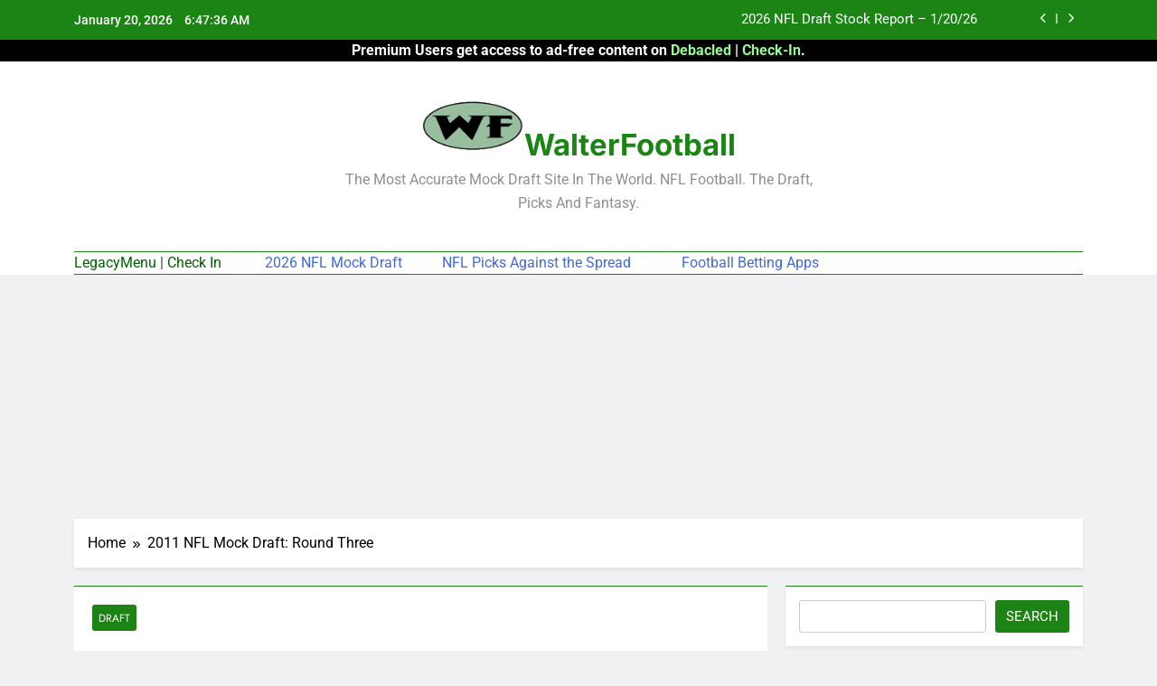

--- FILE ---
content_type: text/html; charset=UTF-8
request_url: https://walterfootball.com/draft2011_3.php
body_size: 26852
content:
<!doctype html>
<html lang="en-US">
<head>
	<meta charset="UTF-8">
	<meta name="viewport" content="width=device-width, initial-scale=1">
	<link rel="profile" href="https://gmpg.org/xfn/11">
	<title>2011 NFL Mock Draft: Round Three &#8211; WalterFootball</title>
<meta name='robots' content='max-image-preview:large' />
	<style>img:is([sizes="auto" i], [sizes^="auto," i]) { contain-intrinsic-size: 3000px 1500px }</style>
	<link rel="alternate" type="application/rss+xml" title="WalterFootball &raquo; Feed" href="https://walterfootball.com/feed" />
<link rel="alternate" type="application/rss+xml" title="WalterFootball &raquo; Comments Feed" href="https://walterfootball.com/comments/feed" />
<link rel="alternate" type="application/rss+xml" title="WalterFootball &raquo; 2011 NFL Mock Draft: Round Three Comments Feed" href="https://walterfootball.com/draft2011_3.php/feed" />
<script>
window._wpemojiSettings = {"baseUrl":"https:\/\/s.w.org\/images\/core\/emoji\/16.0.1\/72x72\/","ext":".png","svgUrl":"https:\/\/s.w.org\/images\/core\/emoji\/16.0.1\/svg\/","svgExt":".svg","source":{"concatemoji":"https:\/\/walterfootball.com\/wp-includes\/js\/wp-emoji-release.min.js?ver=6.8.3"}};
/*! This file is auto-generated */
!function(s,n){var o,i,e;function c(e){try{var t={supportTests:e,timestamp:(new Date).valueOf()};sessionStorage.setItem(o,JSON.stringify(t))}catch(e){}}function p(e,t,n){e.clearRect(0,0,e.canvas.width,e.canvas.height),e.fillText(t,0,0);var t=new Uint32Array(e.getImageData(0,0,e.canvas.width,e.canvas.height).data),a=(e.clearRect(0,0,e.canvas.width,e.canvas.height),e.fillText(n,0,0),new Uint32Array(e.getImageData(0,0,e.canvas.width,e.canvas.height).data));return t.every(function(e,t){return e===a[t]})}function u(e,t){e.clearRect(0,0,e.canvas.width,e.canvas.height),e.fillText(t,0,0);for(var n=e.getImageData(16,16,1,1),a=0;a<n.data.length;a++)if(0!==n.data[a])return!1;return!0}function f(e,t,n,a){switch(t){case"flag":return n(e,"\ud83c\udff3\ufe0f\u200d\u26a7\ufe0f","\ud83c\udff3\ufe0f\u200b\u26a7\ufe0f")?!1:!n(e,"\ud83c\udde8\ud83c\uddf6","\ud83c\udde8\u200b\ud83c\uddf6")&&!n(e,"\ud83c\udff4\udb40\udc67\udb40\udc62\udb40\udc65\udb40\udc6e\udb40\udc67\udb40\udc7f","\ud83c\udff4\u200b\udb40\udc67\u200b\udb40\udc62\u200b\udb40\udc65\u200b\udb40\udc6e\u200b\udb40\udc67\u200b\udb40\udc7f");case"emoji":return!a(e,"\ud83e\udedf")}return!1}function g(e,t,n,a){var r="undefined"!=typeof WorkerGlobalScope&&self instanceof WorkerGlobalScope?new OffscreenCanvas(300,150):s.createElement("canvas"),o=r.getContext("2d",{willReadFrequently:!0}),i=(o.textBaseline="top",o.font="600 32px Arial",{});return e.forEach(function(e){i[e]=t(o,e,n,a)}),i}function t(e){var t=s.createElement("script");t.src=e,t.defer=!0,s.head.appendChild(t)}"undefined"!=typeof Promise&&(o="wpEmojiSettingsSupports",i=["flag","emoji"],n.supports={everything:!0,everythingExceptFlag:!0},e=new Promise(function(e){s.addEventListener("DOMContentLoaded",e,{once:!0})}),new Promise(function(t){var n=function(){try{var e=JSON.parse(sessionStorage.getItem(o));if("object"==typeof e&&"number"==typeof e.timestamp&&(new Date).valueOf()<e.timestamp+604800&&"object"==typeof e.supportTests)return e.supportTests}catch(e){}return null}();if(!n){if("undefined"!=typeof Worker&&"undefined"!=typeof OffscreenCanvas&&"undefined"!=typeof URL&&URL.createObjectURL&&"undefined"!=typeof Blob)try{var e="postMessage("+g.toString()+"("+[JSON.stringify(i),f.toString(),p.toString(),u.toString()].join(",")+"));",a=new Blob([e],{type:"text/javascript"}),r=new Worker(URL.createObjectURL(a),{name:"wpTestEmojiSupports"});return void(r.onmessage=function(e){c(n=e.data),r.terminate(),t(n)})}catch(e){}c(n=g(i,f,p,u))}t(n)}).then(function(e){for(var t in e)n.supports[t]=e[t],n.supports.everything=n.supports.everything&&n.supports[t],"flag"!==t&&(n.supports.everythingExceptFlag=n.supports.everythingExceptFlag&&n.supports[t]);n.supports.everythingExceptFlag=n.supports.everythingExceptFlag&&!n.supports.flag,n.DOMReady=!1,n.readyCallback=function(){n.DOMReady=!0}}).then(function(){return e}).then(function(){var e;n.supports.everything||(n.readyCallback(),(e=n.source||{}).concatemoji?t(e.concatemoji):e.wpemoji&&e.twemoji&&(t(e.twemoji),t(e.wpemoji)))}))}((window,document),window._wpemojiSettings);
</script>
<style id='wp-emoji-styles-inline-css'>

	img.wp-smiley, img.emoji {
		display: inline !important;
		border: none !important;
		box-shadow: none !important;
		height: 1em !important;
		width: 1em !important;
		margin: 0 0.07em !important;
		vertical-align: -0.1em !important;
		background: none !important;
		padding: 0 !important;
	}
</style>
<link rel='stylesheet' id='wp-block-library-css' href='https://walterfootball.com/wp-includes/css/dist/block-library/style.min.css?ver=6.8.3' media='all' />
<style id='classic-theme-styles-inline-css'>
/*! This file is auto-generated */
.wp-block-button__link{color:#fff;background-color:#32373c;border-radius:9999px;box-shadow:none;text-decoration:none;padding:calc(.667em + 2px) calc(1.333em + 2px);font-size:1.125em}.wp-block-file__button{background:#32373c;color:#fff;text-decoration:none}
</style>
<style id='global-styles-inline-css'>
:root{--wp--preset--aspect-ratio--square: 1;--wp--preset--aspect-ratio--4-3: 4/3;--wp--preset--aspect-ratio--3-4: 3/4;--wp--preset--aspect-ratio--3-2: 3/2;--wp--preset--aspect-ratio--2-3: 2/3;--wp--preset--aspect-ratio--16-9: 16/9;--wp--preset--aspect-ratio--9-16: 9/16;--wp--preset--color--black: #000000;--wp--preset--color--cyan-bluish-gray: #abb8c3;--wp--preset--color--white: #ffffff;--wp--preset--color--pale-pink: #f78da7;--wp--preset--color--vivid-red: #cf2e2e;--wp--preset--color--luminous-vivid-orange: #ff6900;--wp--preset--color--luminous-vivid-amber: #fcb900;--wp--preset--color--light-green-cyan: #7bdcb5;--wp--preset--color--vivid-green-cyan: #00d084;--wp--preset--color--pale-cyan-blue: #8ed1fc;--wp--preset--color--vivid-cyan-blue: #0693e3;--wp--preset--color--vivid-purple: #9b51e0;--wp--preset--gradient--vivid-cyan-blue-to-vivid-purple: linear-gradient(135deg,rgba(6,147,227,1) 0%,rgb(155,81,224) 100%);--wp--preset--gradient--light-green-cyan-to-vivid-green-cyan: linear-gradient(135deg,rgb(122,220,180) 0%,rgb(0,208,130) 100%);--wp--preset--gradient--luminous-vivid-amber-to-luminous-vivid-orange: linear-gradient(135deg,rgba(252,185,0,1) 0%,rgba(255,105,0,1) 100%);--wp--preset--gradient--luminous-vivid-orange-to-vivid-red: linear-gradient(135deg,rgba(255,105,0,1) 0%,rgb(207,46,46) 100%);--wp--preset--gradient--very-light-gray-to-cyan-bluish-gray: linear-gradient(135deg,rgb(238,238,238) 0%,rgb(169,184,195) 100%);--wp--preset--gradient--cool-to-warm-spectrum: linear-gradient(135deg,rgb(74,234,220) 0%,rgb(151,120,209) 20%,rgb(207,42,186) 40%,rgb(238,44,130) 60%,rgb(251,105,98) 80%,rgb(254,248,76) 100%);--wp--preset--gradient--blush-light-purple: linear-gradient(135deg,rgb(255,206,236) 0%,rgb(152,150,240) 100%);--wp--preset--gradient--blush-bordeaux: linear-gradient(135deg,rgb(254,205,165) 0%,rgb(254,45,45) 50%,rgb(107,0,62) 100%);--wp--preset--gradient--luminous-dusk: linear-gradient(135deg,rgb(255,203,112) 0%,rgb(199,81,192) 50%,rgb(65,88,208) 100%);--wp--preset--gradient--pale-ocean: linear-gradient(135deg,rgb(255,245,203) 0%,rgb(182,227,212) 50%,rgb(51,167,181) 100%);--wp--preset--gradient--electric-grass: linear-gradient(135deg,rgb(202,248,128) 0%,rgb(113,206,126) 100%);--wp--preset--gradient--midnight: linear-gradient(135deg,rgb(2,3,129) 0%,rgb(40,116,252) 100%);--wp--preset--font-size--small: 13px;--wp--preset--font-size--medium: 20px;--wp--preset--font-size--large: 36px;--wp--preset--font-size--x-large: 42px;--wp--preset--spacing--20: 0.44rem;--wp--preset--spacing--30: 0.67rem;--wp--preset--spacing--40: 1rem;--wp--preset--spacing--50: 1.5rem;--wp--preset--spacing--60: 2.25rem;--wp--preset--spacing--70: 3.38rem;--wp--preset--spacing--80: 5.06rem;--wp--preset--shadow--natural: 6px 6px 9px rgba(0, 0, 0, 0.2);--wp--preset--shadow--deep: 12px 12px 50px rgba(0, 0, 0, 0.4);--wp--preset--shadow--sharp: 6px 6px 0px rgba(0, 0, 0, 0.2);--wp--preset--shadow--outlined: 6px 6px 0px -3px rgba(255, 255, 255, 1), 6px 6px rgba(0, 0, 0, 1);--wp--preset--shadow--crisp: 6px 6px 0px rgba(0, 0, 0, 1);}:where(.is-layout-flex){gap: 0.5em;}:where(.is-layout-grid){gap: 0.5em;}body .is-layout-flex{display: flex;}.is-layout-flex{flex-wrap: wrap;align-items: center;}.is-layout-flex > :is(*, div){margin: 0;}body .is-layout-grid{display: grid;}.is-layout-grid > :is(*, div){margin: 0;}:where(.wp-block-columns.is-layout-flex){gap: 2em;}:where(.wp-block-columns.is-layout-grid){gap: 2em;}:where(.wp-block-post-template.is-layout-flex){gap: 1.25em;}:where(.wp-block-post-template.is-layout-grid){gap: 1.25em;}.has-black-color{color: var(--wp--preset--color--black) !important;}.has-cyan-bluish-gray-color{color: var(--wp--preset--color--cyan-bluish-gray) !important;}.has-white-color{color: var(--wp--preset--color--white) !important;}.has-pale-pink-color{color: var(--wp--preset--color--pale-pink) !important;}.has-vivid-red-color{color: var(--wp--preset--color--vivid-red) !important;}.has-luminous-vivid-orange-color{color: var(--wp--preset--color--luminous-vivid-orange) !important;}.has-luminous-vivid-amber-color{color: var(--wp--preset--color--luminous-vivid-amber) !important;}.has-light-green-cyan-color{color: var(--wp--preset--color--light-green-cyan) !important;}.has-vivid-green-cyan-color{color: var(--wp--preset--color--vivid-green-cyan) !important;}.has-pale-cyan-blue-color{color: var(--wp--preset--color--pale-cyan-blue) !important;}.has-vivid-cyan-blue-color{color: var(--wp--preset--color--vivid-cyan-blue) !important;}.has-vivid-purple-color{color: var(--wp--preset--color--vivid-purple) !important;}.has-black-background-color{background-color: var(--wp--preset--color--black) !important;}.has-cyan-bluish-gray-background-color{background-color: var(--wp--preset--color--cyan-bluish-gray) !important;}.has-white-background-color{background-color: var(--wp--preset--color--white) !important;}.has-pale-pink-background-color{background-color: var(--wp--preset--color--pale-pink) !important;}.has-vivid-red-background-color{background-color: var(--wp--preset--color--vivid-red) !important;}.has-luminous-vivid-orange-background-color{background-color: var(--wp--preset--color--luminous-vivid-orange) !important;}.has-luminous-vivid-amber-background-color{background-color: var(--wp--preset--color--luminous-vivid-amber) !important;}.has-light-green-cyan-background-color{background-color: var(--wp--preset--color--light-green-cyan) !important;}.has-vivid-green-cyan-background-color{background-color: var(--wp--preset--color--vivid-green-cyan) !important;}.has-pale-cyan-blue-background-color{background-color: var(--wp--preset--color--pale-cyan-blue) !important;}.has-vivid-cyan-blue-background-color{background-color: var(--wp--preset--color--vivid-cyan-blue) !important;}.has-vivid-purple-background-color{background-color: var(--wp--preset--color--vivid-purple) !important;}.has-black-border-color{border-color: var(--wp--preset--color--black) !important;}.has-cyan-bluish-gray-border-color{border-color: var(--wp--preset--color--cyan-bluish-gray) !important;}.has-white-border-color{border-color: var(--wp--preset--color--white) !important;}.has-pale-pink-border-color{border-color: var(--wp--preset--color--pale-pink) !important;}.has-vivid-red-border-color{border-color: var(--wp--preset--color--vivid-red) !important;}.has-luminous-vivid-orange-border-color{border-color: var(--wp--preset--color--luminous-vivid-orange) !important;}.has-luminous-vivid-amber-border-color{border-color: var(--wp--preset--color--luminous-vivid-amber) !important;}.has-light-green-cyan-border-color{border-color: var(--wp--preset--color--light-green-cyan) !important;}.has-vivid-green-cyan-border-color{border-color: var(--wp--preset--color--vivid-green-cyan) !important;}.has-pale-cyan-blue-border-color{border-color: var(--wp--preset--color--pale-cyan-blue) !important;}.has-vivid-cyan-blue-border-color{border-color: var(--wp--preset--color--vivid-cyan-blue) !important;}.has-vivid-purple-border-color{border-color: var(--wp--preset--color--vivid-purple) !important;}.has-vivid-cyan-blue-to-vivid-purple-gradient-background{background: var(--wp--preset--gradient--vivid-cyan-blue-to-vivid-purple) !important;}.has-light-green-cyan-to-vivid-green-cyan-gradient-background{background: var(--wp--preset--gradient--light-green-cyan-to-vivid-green-cyan) !important;}.has-luminous-vivid-amber-to-luminous-vivid-orange-gradient-background{background: var(--wp--preset--gradient--luminous-vivid-amber-to-luminous-vivid-orange) !important;}.has-luminous-vivid-orange-to-vivid-red-gradient-background{background: var(--wp--preset--gradient--luminous-vivid-orange-to-vivid-red) !important;}.has-very-light-gray-to-cyan-bluish-gray-gradient-background{background: var(--wp--preset--gradient--very-light-gray-to-cyan-bluish-gray) !important;}.has-cool-to-warm-spectrum-gradient-background{background: var(--wp--preset--gradient--cool-to-warm-spectrum) !important;}.has-blush-light-purple-gradient-background{background: var(--wp--preset--gradient--blush-light-purple) !important;}.has-blush-bordeaux-gradient-background{background: var(--wp--preset--gradient--blush-bordeaux) !important;}.has-luminous-dusk-gradient-background{background: var(--wp--preset--gradient--luminous-dusk) !important;}.has-pale-ocean-gradient-background{background: var(--wp--preset--gradient--pale-ocean) !important;}.has-electric-grass-gradient-background{background: var(--wp--preset--gradient--electric-grass) !important;}.has-midnight-gradient-background{background: var(--wp--preset--gradient--midnight) !important;}.has-small-font-size{font-size: var(--wp--preset--font-size--small) !important;}.has-medium-font-size{font-size: var(--wp--preset--font-size--medium) !important;}.has-large-font-size{font-size: var(--wp--preset--font-size--large) !important;}.has-x-large-font-size{font-size: var(--wp--preset--font-size--x-large) !important;}
:where(.wp-block-post-template.is-layout-flex){gap: 1.25em;}:where(.wp-block-post-template.is-layout-grid){gap: 1.25em;}
:where(.wp-block-columns.is-layout-flex){gap: 2em;}:where(.wp-block-columns.is-layout-grid){gap: 2em;}
:root :where(.wp-block-pullquote){font-size: 1.5em;line-height: 1.6;}
</style>
<link rel='stylesheet' id='fontawesome-css' href='https://walterfootball.com/wp-content/themes/newsmaticAUGUST25/assets/lib/fontawesome/css/all.min.css?ver=5.15.3' media='all' />
<link rel='stylesheet' id='fontawesome-6-css' href='https://walterfootball.com/wp-content/themes/newsmaticAUGUST25/assets/lib/fontawesome-6/css/all.min.css?ver=6.5.1' media='all' />
<link rel='stylesheet' id='slick-css' href='https://walterfootball.com/wp-content/themes/newsmaticAUGUST25/assets/lib/slick/slick.css?ver=1.8.1' media='all' />
<link rel='stylesheet' id='newsmatic-typo-fonts-css' href='https://walterfootball.com/wp-content/fonts/d2bc9c2c6d8ebe0454a9633b9fc08c86.css' media='all' />
<link rel='stylesheet' id='newsmatic-style-css' href='https://walterfootball.com/wp-content/themes/newsmaticAUGUST25/style.css?ver=1.3.16' media='all' />
<style id='newsmatic-style-inline-css'>
body.newsmatic_font_typography{ --newsmatic-global-preset-color-1: #64748b;}
 body.newsmatic_font_typography{ --newsmatic-global-preset-color-2: #27272a;}
 body.newsmatic_font_typography{ --newsmatic-global-preset-color-3: #ef4444;}
 body.newsmatic_font_typography{ --newsmatic-global-preset-color-4: #eab308;}
 body.newsmatic_font_typography{ --newsmatic-global-preset-color-5: #84cc16;}
 body.newsmatic_font_typography{ --newsmatic-global-preset-color-6: #22c55e;}
 body.newsmatic_font_typography{ --newsmatic-global-preset-color-7: #06b6d4;}
 body.newsmatic_font_typography{ --newsmatic-global-preset-color-8: #0284c7;}
 body.newsmatic_font_typography{ --newsmatic-global-preset-color-9: #6366f1;}
 body.newsmatic_font_typography{ --newsmatic-global-preset-color-10: #84cc16;}
 body.newsmatic_font_typography{ --newsmatic-global-preset-color-11: #a855f7;}
 body.newsmatic_font_typography{ --newsmatic-global-preset-color-12: #f43f5e;}
 body.newsmatic_font_typography{ --newsmatic-global-preset-gradient-color-1: linear-gradient( 135deg, #485563 10%, #29323c 100%);}
 body.newsmatic_font_typography{ --newsmatic-global-preset-gradient-color-2: linear-gradient( 135deg, #FF512F 10%, #F09819 100%);}
 body.newsmatic_font_typography{ --newsmatic-global-preset-gradient-color-3: linear-gradient( 135deg, #00416A 10%, #E4E5E6 100%);}
 body.newsmatic_font_typography{ --newsmatic-global-preset-gradient-color-4: linear-gradient( 135deg, #CE9FFC 10%, #7367F0 100%);}
 body.newsmatic_font_typography{ --newsmatic-global-preset-gradient-color-5: linear-gradient( 135deg, #90F7EC 10%, #32CCBC 100%);}
 body.newsmatic_font_typography{ --newsmatic-global-preset-gradient-color-6: linear-gradient( 135deg, #81FBB8 10%, #28C76F 100%);}
 body.newsmatic_font_typography{ --newsmatic-global-preset-gradient-color-7: linear-gradient( 135deg, #EB3349 10%, #F45C43 100%);}
 body.newsmatic_font_typography{ --newsmatic-global-preset-gradient-color-8: linear-gradient( 135deg, #FFF720 10%, #3CD500 100%);}
 body.newsmatic_font_typography{ --newsmatic-global-preset-gradient-color-9: linear-gradient( 135deg, #FF96F9 10%, #C32BAC 100%);}
 body.newsmatic_font_typography{ --newsmatic-global-preset-gradient-color-10: linear-gradient( 135deg, #69FF97 10%, #00E4FF 100%);}
 body.newsmatic_font_typography{ --newsmatic-global-preset-gradient-color-11: linear-gradient( 135deg, #3C8CE7 10%, #00EAFF 100%);}
 body.newsmatic_font_typography{ --newsmatic-global-preset-gradient-color-12: linear-gradient( 135deg, #FF7AF5 10%, #513162 100%);}
 body.newsmatic_font_typography{ --theme-block-top-border-color: #1b8415;}
.newsmatic_font_typography { --header-padding: 35px;} .newsmatic_font_typography { --header-padding-tablet: 30px;} .newsmatic_font_typography { --header-padding-smartphone: 30px;}.newsmatic_main_body .site-header.layout--default .top-header{ background: #1b8415}.newsmatic_font_typography .header-custom-button{ background: linear-gradient(135deg,rgb(178,7,29) 0%,rgb(1,1,1) 100%)}.newsmatic_font_typography .header-custom-button:hover{ background: #b2071d}.newsmatic_font_typography { --site-title-family : Inter; }
.newsmatic_font_typography { --site-title-weight : 700; }
.newsmatic_font_typography { --site-title-texttransform : capitalize; }
.newsmatic_font_typography { --site-title-textdecoration : none; }
.newsmatic_font_typography { --site-title-size : 33px; }
.newsmatic_font_typography { --site-title-size-tab : 43px; }
.newsmatic_font_typography { --site-title-size-mobile : 40px; }
.newsmatic_font_typography { --site-title-lineheight : 36px; }
.newsmatic_font_typography { --site-title-lineheight-tab : 42px; }
.newsmatic_font_typography { --site-title-lineheight-mobile : 40px; }
.newsmatic_font_typography { --site-title-letterspacing : 0px; }
.newsmatic_font_typography { --site-title-letterspacing-tab : 0px; }
.newsmatic_font_typography { --site-title-letterspacing-mobile : 0px; }
.newsmatic_font_typography { --site-tagline-family : Roboto; }
.newsmatic_font_typography { --site-tagline-weight : 400; }
.newsmatic_font_typography { --site-tagline-texttransform : capitalize; }
.newsmatic_font_typography { --site-tagline-textdecoration : none; }
.newsmatic_font_typography { --site-tagline-size : 16px; }
.newsmatic_font_typography { --site-tagline-size-tab : 16px; }
.newsmatic_font_typography { --site-tagline-size-mobile : 16px; }
.newsmatic_font_typography { --site-tagline-lineheight : 26px; }
.newsmatic_font_typography { --site-tagline-lineheight-tab : 26px; }
.newsmatic_font_typography { --site-tagline-lineheight-mobile : 16px; }
.newsmatic_font_typography { --site-tagline-letterspacing : 0px; }
.newsmatic_font_typography { --site-tagline-letterspacing-tab : 0px; }
.newsmatic_font_typography { --site-tagline-letterspacing-mobile : 0px; }
body .site-branding img.custom-logo{ width: 113px; }@media(max-width: 940px) { body .site-branding img.custom-logo{ width: 200px; } }
@media(max-width: 610px) { body .site-branding img.custom-logo{ width: 200px; } }
.newsmatic_font_typography  { --sidebar-toggle-color: #525252;}.newsmatic_font_typography  { --sidebar-toggle-color-hover : #1B8415; }.newsmatic_font_typography  { --search-color: #525252;}.newsmatic_font_typography  { --search-color-hover : #1B8415; }.newsmatic_main_body { --site-bk-color: #F0F1F2}.newsmatic_font_typography  { --move-to-top-background-color: #1B8415;}.newsmatic_font_typography  { --move-to-top-background-color-hover : #1B8415; }.newsmatic_font_typography  { --move-to-top-color: #fff;}.newsmatic_font_typography  { --move-to-top-color-hover : #fff; }@media(max-width: 610px) { .ads-banner{ display : block;} }@media(max-width: 610px) { body #newsmatic-scroll-to-top.show{ display : none;} }body .site-header.layout--default .menu-section .row{ border-top: 1px solid #1B8415;}body .site-footer.dark_bk{ border-top: 5px solid #1B8415;}.newsmatic_font_typography  { --custom-btn-color: #ffffff;}.newsmatic_font_typography  { --custom-btn-color-hover : #ffffff; } body.newsmatic_main_body{ --theme-color-red: #1B8415;} body.newsmatic_dark_mode{ --theme-color-red: #1B8415;}body .post-categories .cat-item.cat-5 { background-color : #1B8415} body .newsmatic-category-no-bk .post-categories .cat-item.cat-5 a  { color : #1B8415} body.single .post-categories .cat-item.cat-5 { background-color : #1B8415} body .post-categories .cat-item.cat-6 { background-color : #1B8415} body .newsmatic-category-no-bk .post-categories .cat-item.cat-6 a  { color : #1B8415} body.single .post-categories .cat-item.cat-6 { background-color : #1B8415} body .post-categories .cat-item.cat-7 { background-color : #1B8415} body .newsmatic-category-no-bk .post-categories .cat-item.cat-7 a  { color : #1B8415} body.single .post-categories .cat-item.cat-7 { background-color : #1B8415} body .post-categories .cat-item.cat-2 { background-color : #1B8415} body .newsmatic-category-no-bk .post-categories .cat-item.cat-2 a  { color : #1B8415} body.single .post-categories .cat-item.cat-2 { background-color : #1B8415} body .post-categories .cat-item.cat-12 { background-color : #1B8415} body .newsmatic-category-no-bk .post-categories .cat-item.cat-12 a  { color : #1B8415} body.single .post-categories .cat-item.cat-12 { background-color : #1B8415} body .post-categories .cat-item.cat-3 { background-color : #1B8415} body .newsmatic-category-no-bk .post-categories .cat-item.cat-3 a  { color : #1B8415} body.single .post-categories .cat-item.cat-3 { background-color : #1B8415} body .post-categories .cat-item.cat-4 { background-color : #1B8415} body .newsmatic-category-no-bk .post-categories .cat-item.cat-4 a  { color : #1B8415} body.single .post-categories .cat-item.cat-4 { background-color : #1B8415} body .post-categories .cat-item.cat-8 { background-color : #1B8415} body .newsmatic-category-no-bk .post-categories .cat-item.cat-8 a  { color : #1B8415} body.single .post-categories .cat-item.cat-8 { background-color : #1B8415} body .post-categories .cat-item.cat-11 { background-color : #1B8415} body .newsmatic-category-no-bk .post-categories .cat-item.cat-11 a  { color : #1B8415} body.single .post-categories .cat-item.cat-11 { background-color : #1B8415} body .post-categories .cat-item.cat-9 { background-color : #1B8415} body .newsmatic-category-no-bk .post-categories .cat-item.cat-9 a  { color : #1B8415} body.single .post-categories .cat-item.cat-9 { background-color : #1B8415} body .post-categories .cat-item.cat-10 { background-color : #1B8415} body .newsmatic-category-no-bk .post-categories .cat-item.cat-10 a  { color : #1B8415} body.single .post-categories .cat-item.cat-10 { background-color : #1B8415} body .post-categories .cat-item.cat-1 { background-color : #1B8415} body .newsmatic-category-no-bk .post-categories .cat-item.cat-1 a  { color : #1B8415} body.single .post-categories .cat-item.cat-1 { background-color : #1B8415}  #main-banner-section .main-banner-slider figure.post-thumb { border-radius: 0px; } #main-banner-section .main-banner-slider .post-element{ border-radius: 0px;}
 @media (max-width: 769px){ #main-banner-section .main-banner-slider figure.post-thumb { border-radius: 0px; } #main-banner-section .main-banner-slider .post-element { border-radius: 0px; } }
 @media (max-width: 548px){ #main-banner-section .main-banner-slider figure.post-thumb  { border-radius: 0px; } #main-banner-section .main-banner-slider .post-element { border-radius: 0px; } }
 #main-banner-section .main-banner-trailing-posts figure.post-thumb, #main-banner-section .banner-trailing-posts figure.post-thumb { border-radius: 0px } #main-banner-section .banner-trailing-posts .post-element { border-radius: 0px;}
 @media (max-width: 769px){ #main-banner-section .main-banner-trailing-posts figure.post-thumb,
				#main-banner-section .banner-trailing-posts figure.post-thumb { border-radius: 0px } #main-banner-section .banner-trailing-posts .post-element { border-radius: 0px;} }
 @media (max-width: 548px){ #main-banner-section .main-banner-trailing-posts figure.post-thumb,
				#main-banner-section .banner-trailing-posts figure.post-thumb  { border-radius: 0px  } #main-banner-section .banner-trailing-posts .post-element { border-radius: 0px;} }
 main.site-main .primary-content article figure.post-thumb-wrap { padding-bottom: calc( 0.25 * 100% ) }
 @media (max-width: 769px){ main.site-main .primary-content article figure.post-thumb-wrap { padding-bottom: calc( 0.4 * 100% ) } }
 @media (max-width: 548px){ main.site-main .primary-content article figure.post-thumb-wrap { padding-bottom: calc( 0.4 * 100% ) } }
 main.site-main .primary-content article figure.post-thumb-wrap { border-radius: 0px}
 @media (max-width: 769px){ main.site-main .primary-content article figure.post-thumb-wrap { border-radius: 0px } }
 @media (max-width: 548px){ main.site-main .primary-content article figure.post-thumb-wrap { border-radius: 0px  } }
#block--1755616739844k article figure.post-thumb-wrap { padding-bottom: calc( 0.6 * 100% ) }
 @media (max-width: 769px){ #block--1755616739844k article figure.post-thumb-wrap { padding-bottom: calc( 0.8 * 100% ) } }
 @media (max-width: 548px){ #block--1755616739844k article figure.post-thumb-wrap { padding-bottom: calc( 0.6 * 100% ) }}
#block--1755616739844k article figure.post-thumb-wrap { border-radius: 0px }
 @media (max-width: 769px){ #block--1755616739844k article figure.post-thumb-wrap { border-radius: 0px } }
 @media (max-width: 548px){ #block--1755616739844k article figure.post-thumb-wrap { border-radius: 0px } }
#block--1755616739856e article figure.post-thumb-wrap { padding-bottom: calc( 0.6 * 100% ) }
 @media (max-width: 769px){ #block--1755616739856e article figure.post-thumb-wrap { padding-bottom: calc( 0.8 * 100% ) } }
 @media (max-width: 548px){ #block--1755616739856e article figure.post-thumb-wrap { padding-bottom: calc( 0.6 * 100% ) }}
#block--1755616739856e article figure.post-thumb-wrap { border-radius: 0px }
 @media (max-width: 769px){ #block--1755616739856e article figure.post-thumb-wrap { border-radius: 0px } }
 @media (max-width: 548px){ #block--1755616739856e article figure.post-thumb-wrap { border-radius: 0px } }
#block--1755616739858g article figure.post-thumb-wrap { padding-bottom: calc( 0.25 * 100% ) }
 @media (max-width: 769px){ #block--1755616739858g article figure.post-thumb-wrap { padding-bottom: calc( 0.25 * 100% ) } }
 @media (max-width: 548px){ #block--1755616739858g article figure.post-thumb-wrap { padding-bottom: calc( 0.25 * 100% ) }}
#block--1755616739858g article figure.post-thumb-wrap { border-radius: 0px }
 @media (max-width: 769px){ #block--1755616739858g article figure.post-thumb-wrap { border-radius: 0px } }
 @media (max-width: 548px){ #block--1755616739858g article figure.post-thumb-wrap { border-radius: 0px } }
#block--1755616739859y article figure.post-thumb-wrap { padding-bottom: calc( 0.6 * 100% ) }
 @media (max-width: 769px){ #block--1755616739859y article figure.post-thumb-wrap { padding-bottom: calc( 0.8 * 100% ) } }
 @media (max-width: 548px){ #block--1755616739859y article figure.post-thumb-wrap { padding-bottom: calc( 0.6 * 100% ) }}
#block--1755616739859y article figure.post-thumb-wrap { border-radius: 0px }
 @media (max-width: 769px){ #block--1755616739859y article figure.post-thumb-wrap { border-radius: 0px } }
 @media (max-width: 548px){ #block--1755616739859y article figure.post-thumb-wrap { border-radius: 0px } }
</style>
<link rel='stylesheet' id='newsmatic-main-style-css' href='https://walterfootball.com/wp-content/themes/newsmaticAUGUST25/assets/css/main.css?ver=1.3.16' media='all' />
<link rel='stylesheet' id='newsmatic-loader-style-css' href='https://walterfootball.com/wp-content/themes/newsmaticAUGUST25/assets/css/loader.css?ver=1.3.16' media='all' />
<link rel='stylesheet' id='newsmatic-responsive-style-css' href='https://walterfootball.com/wp-content/themes/newsmaticAUGUST25/assets/css/responsive.css?ver=1.3.16' media='all' />
<script src="https://walterfootball.com/wp-includes/js/jquery/jquery.min.js?ver=3.7.1" id="jquery-core-js"></script>
<script src="https://walterfootball.com/wp-includes/js/jquery/jquery-migrate.min.js?ver=3.4.1" id="jquery-migrate-js"></script>
<link rel="https://api.w.org/" href="https://walterfootball.com/wp-json/" /><link rel="alternate" title="JSON" type="application/json" href="https://walterfootball.com/wp-json/wp/v2/posts/16953" /><link rel="EditURI" type="application/rsd+xml" title="RSD" href="https://walterfootball.com/xmlrpc.php?rsd" />
<meta name="generator" content="WordPress 6.8.3" />
<link rel="canonical" href="https://walterfootball.com/draft2011_3.php" />
<link rel='shortlink' href='https://walterfootball.com/?p=16953' />
<link rel="alternate" title="oEmbed (JSON)" type="application/json+oembed" href="https://walterfootball.com/wp-json/oembed/1.0/embed?url=https%3A%2F%2Fwalterfootball.com%2Fdraft2011_3.php" />
<link rel="alternate" title="oEmbed (XML)" type="text/xml+oembed" href="https://walterfootball.com/wp-json/oembed/1.0/embed?url=https%3A%2F%2Fwalterfootball.com%2Fdraft2011_3.php&#038;format=xml" />
<link rel="pingback" href="https://walterfootball.com/xmlrpc.php">		<style type="text/css">
							header .site-title a, header .site-title a:after  {
					color: #1B8415;
				}
				header .site-title a:hover {
					color: #1B8415;
				}
								.site-description {
						color: #8f8f8f;
					}
						</style>
		<link rel="icon" href="https://walterfootball.com/wp-content/uploads/2024/03/android-hd-192-150x150.png" sizes="32x32" />
<link rel="icon" href="https://walterfootball.com/wp-content/uploads/2024/03/android-hd-192.png" sizes="192x192" />
<link rel="apple-touch-icon" href="https://walterfootball.com/wp-content/uploads/2024/03/android-hd-192.png" />
<meta name="msapplication-TileImage" content="https://walterfootball.com/wp-content/uploads/2024/03/android-hd-192.png" />

	 		<!-- /draft2011_3.php  -->
		

	<script type="text/javascript" async="true" src="/jscss/wf.js?123456"></script>


   <!-- Google Tag Manager -->
   <script>
        (function (w, d, s, l, i) {
            w[l] = w[l] || []; w[l].push({
                'gtm.start':
                    new Date().getTime(), event: 'gtm.js'
            }); var f = d.getElementsByTagName(s)[0],
                j = d.createElement(s), dl = l != 'dataLayer' ? '&l=' + l : ''; j.async = true; j.src =
                    'https://www.googletagmanager.com/gtm.js?id=' + i + dl; f.parentNode.insertBefore(j, f);
        })(window, document, 'script', 'dataLayer', 'GTM-PNZ5QM2');</script>
    <!-- End Google Tag Manager -->

<!--MediaTrust  ???Do we need this anymore?  If users can't post content on our site what are worry worried about?'-->
<script src="https://scripts.webcontentassessor.com/scripts/dc9bcb1fedb7dad305ba15c05d353b640295468459877768337302fdaf2de1b6" async="true"></script>





         	<style>


    ol.children .comment-content p {
		font-size: 15px;
        text-wrap:wrap;
       
	}

		select{
			width:80%;			
		}

      ol{

         padding-inline-start:12px;
      }

      a{
         text-decoration: none;
      }

      #desktop_top{
         height:250px;
         width:auto;
         margin:auto;
         /*border:solid thin purple; */
      }

      #desktop_rail_1 {
         height:250px;
         width:auto;
         margin:auto;
        /* border:solid thin purple;*/
      }
    
      #mobile_top  {
         height:50px;
         width:auto;
         margin:auto;
       /*  border:solid thin purple;*/
      }

         

               #desktop_video {
         height:440px;
         width:640px;
         width:auto;
         margin:auto;
         /*border:solid thin purple;*/
      }

      #mobile_video  {
         height:0px;
         width:auto;
         margin:auto;
         border:none;
      }

      .post, .page {
    margin: 0 0 0;
}

      
	</style>



         <!--TC START-->
         <link rel="preconnect" href="https://01.cdn.mediatradecraft.com/" crossorigin=""/>
         <link rel="dns-prefetch" href="https://01.cdn.mediatradecraft.com/"/>
         <link rel="preconnect" href="https://securepubads.g.doubleclick.net/" crossorigin=""/>
         <link rel="dns-prefetch" href="https://securepubads.g.doubleclick.net/"/>
         <link rel="preconnect" href="https://c.amazon-adsystem.com/" crossorigin=""/>
         <link rel="dns-prefetch" href="https://c.amazon-adsystem.com/"/>
         <link rel="preconnect" href="https://micro.rubiconproject.com/" crossorigin=""/>
         <link rel="dns-prefetch" href="https://micro.rubiconproject.com/"/>
         <link rel="preconnect" href="https://cdn.privacy-mgmt.com/" crossorigin=""/>
         <link rel="dns-prefetch" href="https://cdn.privacy-mgmt.com/"/>

         <!--TC Sourcepoint Section-->
         <script>"use strict";function _typeof(t){return(_typeof="function"==typeof Symbol&&"symbol"==typeof Symbol.iterator?function(t){return typeof t}:function(t){return t&&"function"==typeof Symbol&&t.constructor===Symbol&&t!==Symbol.prototype?"symbol":typeof t})(t)}!function(){var t=function(){var t,e,o=[],n=window,r=n;for(;r;){try{if(r.frames.__tcfapiLocator){t=r;break}}catch(t){}if(r===n.top)break;r=r.parent}t||(!function t(){var e=n.document,o=!!n.frames.__tcfapiLocator;if(!o)if(e.body){var r=e.createElement("iframe");r.style.cssText="display:none",r.name="__tcfapiLocator",e.body.appendChild(r)}else setTimeout(t,5);return!o}(),n.__tcfapi=function(){for(var t=arguments.length,n=new Array(t),r=0;r<t;r++)n[r]=arguments[r];if(!n.length)return o;"setGdprApplies"===n[0]?n.length>3&&2===parseInt(n[1],10)&&"boolean"==typeof n[3]&&(e=n[3],"function"==typeof n[2]&&n[2]("set",!0)):"ping"===n[0]?"function"==typeof n[2]&&n[2]({gdprApplies:e,cmpLoaded:!1,cmpStatus:"stub"}):o.push(n)},n.addEventListener("message",(function(t){var e="string"==typeof t.data,o={};if(e)try{o=JSON.parse(t.data)}catch(t){}else o=t.data;var n="object"===_typeof(o)&&null!==o?o.__tcfapiCall:null;n&&window.__tcfapi(n.command,n.version,(function(o,r){var a={__tcfapiReturn:{returnValue:o,success:r,callId:n.callId}};t&&t.source&&t.source.postMessage&&t.source.postMessage(e?JSON.stringify(a):a,"*")}),n.parameter)}),!1))};"undefined"!=typeof module?module.exports=t:t()}();</script>

    <script>(function () { var e = false; var c = window; var t = document; function r() { if (!c.frames["__uspapiLocator"]) { if (t.body) { var a = t.body; var e = t.createElement("iframe"); e.style.cssText = "display:none"; e.name = "__uspapiLocator"; a.appendChild(e) } else { setTimeout(r, 5) } } } r(); function p() { var a = arguments; __uspapi.a = __uspapi.a || []; if (!a.length) { return __uspapi.a } else if (a[0] === "ping") { a[2]({ gdprAppliesGlobally: e, cmpLoaded: false }, true) } else { __uspapi.a.push([].slice.apply(a)) } } function l(t) { var r = typeof t.data === "string"; try { var a = r ? JSON.parse(t.data) : t.data; if (a.__cmpCall) { var n = a.__cmpCall; c.__uspapi(n.command, n.parameter, function (a, e) { var c = { __cmpReturn: { returnValue: a, success: e, callId: n.callId } }; t.source.postMessage(r ? JSON.stringify(c) : c, "*") }) } } catch (a) { } } if (typeof __uspapi !== "function") { c.__uspapi = p; __uspapi.msgHandler = l; c.addEventListener("message", l, false) } })();
</script>

    <script>
window.__gpp_addFrame=function(e){if(!window.frames[e])if(document.body){var t=document.createElement("iframe");t.style.cssText="display:none",t.name=e,document.body.appendChild(t)}else window.setTimeout(window.__gpp_addFrame,10,e)},window.__gpp_stub=function(){var e=arguments;if(__gpp.queue=__gpp.queue||[],__gpp.events=__gpp.events||[],!e.length||1==e.length&&"queue"==e[0])return __gpp.queue;if(1==e.length&&"events"==e[0])return __gpp.events;var t=e[0],p=e.length>1?e[1]:null,s=e.length>2?e[2]:null;if("ping"===t)p({gppVersion:"1.1",cmpStatus:"stub",cmpDisplayStatus:"hidden",signalStatus:"not ready",supportedAPIs:["2:tcfeuv2","5:tcfcav1","6:uspv1","7:usnatv1","8:uscav1","9:usvav1","10:uscov1","11:usutv1","12:usctv1"],cmpId:0,sectionList:[],applicableSections:[],gppString:"",parsedSections:{}},!0);else if("addEventListener"===t){"lastId"in __gpp||(__gpp.lastId=0),__gpp.lastId++;var n=__gpp.lastId;__gpp.events.push({id:n,callback:p,parameter:s}),p({eventName:"listenerRegistered",listenerId:n,data:!0,pingData:{gppVersion:"1.1",cmpStatus:"stub",cmpDisplayStatus:"hidden",signalStatus:"not ready",supportedAPIs:["2:tcfeuv2","5:tcfcav1","6:uspv1","7:usnatv1","8:uscav1","9:usvav1","10:uscov1","11:usutv1","12:usctv1"],cmpId:0,sectionList:[],applicableSections:[],gppString:"",parsedSections:{}}},!0)}else if("removeEventListener"===t){for(var a=!1,i=0;i<__gpp.events.length;i++)if(__gpp.events[i].id==s){__gpp.events.splice(i,1),a=!0;break}p({eventName:"listenerRemoved",listenerId:s,data:a,pingData:{gppVersion:"1.1",cmpStatus:"stub",cmpDisplayStatus:"hidden",signalStatus:"not ready",supportedAPIs:["2:tcfeuv2","5:tcfcav1","6:uspv1","7:usnatv1","8:uscav1","9:usvav1","10:uscov1","11:usutv1","12:usctv1"],cmpId:0,sectionList:[],applicableSections:[],gppString:"",parsedSections:{}}},!0)}else"hasSection"===t?p(!1,!0):"getSection"===t||"getField"===t?p(null,!0):__gpp.queue.push([].slice.apply(e))},window.__gpp_msghandler=function(e){var t="string"==typeof e.data;try{var p=t?JSON.parse(e.data):e.data}catch(e){p=null}if("object"==typeof p&&null!==p&&"__gppCall"in p){var s=p.__gppCall;window.__gpp(s.command,(function(p,n){var a={__gppReturn:{returnValue:p,success:n,callId:s.callId}};e.source.postMessage(t?JSON.stringify(a):a,"*")}),"parameter"in s?s.parameter:null,"version"in s?s.version:"1.1")}},"__gpp"in window&&"function"==typeof window.__gpp||(window.__gpp=window.__gpp_stub,window.addEventListener("message",window.__gpp_msghandler,!1),window.__gpp_addFrame("__gppLocator"));
</script>

    <script>
    window._sp_queue = [];
    window._sp_ = {
        config: {
            accountId: 1247,
            baseEndpoint: 'https://cdn.privacy-mgmt.com',
            usnat: { 
                    includeUspApi: true
                    },
            custom: { },
            gdpr: { },
            events: {
                onMessageChoiceSelect: function() {
                    console.log('[event] onMessageChoiceSelect', arguments);
                },
                onMessageReady: function() {
                    console.log('[event] onMessageReady', arguments);
                },
                onMessageChoiceError: function() {
                    console.log('[event] onMessageChoiceError', arguments);
                },
                onPrivacyManagerAction: function() {
                    console.log('[event] onPrivacyManagerAction', arguments);
                },
                onPMCancel: function() {
                    console.log('[event] onPMCancel', arguments);
                },
                onMessageReceiveData: function() {
                    console.log('[event] onMessageReceiveData', arguments);
                },
                onSPPMObjectReady: function() {
                    console.log('[event] onSPPMObjectReady', arguments);
                },
                onConsentReady: function (consentUUID, euconsent) {
                    console.log('[event] onConsentReady', arguments);
                },
                onError: function() {
                    console.log('[event] onError', arguments);
                },
            }
        }
    }
    </script>
    <script src='https://cdn.privacy-mgmt.com/unified/wrapperMessagingWithoutDetection.js' async></script>
    
      
         <!--TC Sourcepoint End-->
         <script src="https://c.amazon-adsystem.com/aax2/apstag.js" async="true"></script>
         <script src="https://securepubads.g.doubleclick.net/tag/js/gpt.js" async="true"></script>
         <script src="https://01.cdn.mediatradecraft.com/walter-football/master/main.js" async="true"></script>
         <link href="https://01.cdn.mediatradecraft.com/walter-football/master/main.css" media="print" onload="this.media='all'" rel="stylesheet"/>
         <!--^^TC END-->
         


          

</head>

<body class="wp-singular post-template-default single single-post postid-16953 single-format-standard wp-custom-logo wp-theme-newsmaticAUGUST25 newsmatic-title-two newsmatic-image-hover--effect-two site-full-width--layout newsmatic_site_block_border_top right-sidebar newsmatic_main_body newsmatic_font_typography" itemtype='https://schema.org/Blog' itemscope='itemscope'>
<!-- Google Tag Manager (noscript) -->
<noscript>
<iframe src="https://www.googletagmanager.com/ns.html?id=GTM-PNZ5QM2"
    height="0" width="0" style="display:none;visibility:hidden"></iframe>
</noscript>
<!-- End Google Tag Manager (noscript) -->

<div id="page" class="site">
	<a class="skip-link screen-reader-text" href="#primary">Skip to content</a>
				<div class="newsmatic_ovelay_div"></div>
						
			<header id="masthead" class="site-header layout--default layout--one">
				<div class="top-header"><div class="newsmatic-container"><div class="row">         <div class="top-date-time">
            <span class="date">January 20, 2026</span>
            <span class="time"></span>
         </div>
               <div class="top-ticker-news">
            <ul class="ticker-item-wrap">
                                          <li class="ticker-item"><a href="https://walterfootball.com/scoutingreports2026zyoung.php" title="2026 NFL Scouting Report: Zion Young">2026 NFL Scouting Report: Zion Young</a></h2></li>
                                                   <li class="ticker-item"><a href="https://walterfootball.com/2026-nfl-draft-stock-report-1-20-26.php" title="2026 NFL Draft Stock Report &#8211; 1/20/26">2026 NFL Draft Stock Report &#8211; 1/20/26</a></h2></li>
                                                   <li class="ticker-item"><a href="https://walterfootball.com/2026-nfl-draft-college-game-recaps-national-championship.php" title="2026 NFL Draft: College Game Recaps &#8211; National Championship">2026 NFL Draft: College Game Recaps &#8211; National Championship</a></h2></li>
                                                   <li class="ticker-item"><a href="https://walterfootball.com/collegepicks.php" title="College Football Picks: 2025 Championship">College Football Picks: 2025 Championship</a></h2></li>
                                    </ul>
			</div>
      </div></div></div>                <div style="width:100%;color:white;background-color:black;font-weight:bold; text-align:center;">
            Premium Users get access to ad-free content on <a style="color:palegreen;cursor:pointer; font-weight:bold;" 
            href="https://debacled.walterfootball.com/premium/content/draft2011_3.php">Debacled</a> | 
            <a style="color:palegreen;cursor:pointer; font-weight:bold;" href="/wp-loginWF.php?idpr=1">Check-In</a>. 
          
         </div>

                                      <div class="main-header order--social-logo-buttons">
            <div class="site-branding-section">
                <div class="newsmatic-container">
                    <div class="row">
                                 <div class="social-icons-wrap"></div>
                  <div class="site-branding">
                                        <p class="site-title"><a href="https://walterfootball.com/" class="custom-logo-link" rel="home"><img width="132" height="75" src="https://walterfootball.com/wp-content/uploads/2023/08/cropped-wflogobiggerTransparentBg.png" class="custom-logo" alt="WalterFootball.com - Logo" decoding="async" /></a><a href="https://walterfootball.com/" rel="home">WalterFootball</a></p>
                                    <p class="site-description">The most accurate mock draft site in the world. NFL Football.  The draft, picks and fantasy.</p>
                            </div><!-- .site-branding -->
         <div class="header-right-button-wrap"></div><!-- .header-right-button-wrap -->                    </div>
                </div>
            </div>
            <div class="menu-section">
                <div class="newsmatic-container">
                     <div class="row">   
                        <a style="color:darkgreen; cursor:pointer;" onclick="$('#legacyMenu').toggle()">LegacyMenu</a> &nbsp;|&nbsp;                    
                        <a style="color:darkgreen;" href="/wp-loginWF.php?idpr=1">Check In</a>                        
                        <a style="float:right;clear:none; width:200px; text-align:right;" href="https://walterfootball.com/draft2026.php">2026 NFL Mock Draft</a>
                        &nbsp;&nbsp;
                        <a style="float:right;clear:none; width:245px; text-align:right;" href="https://walterfootball.com/picks.php">NFL Picks Against the Spread</a>
                         &nbsp;&nbsp;
                        <a style="float:right;clear:none; width:200px; text-align:right;" href="https://bettingapps.com/football-betting-apps">Football Betting Apps</a>
                    </div>
                    <div class="row">

                        <style>
        /* Add a black background color to the top navigation */
        .topnav {
            background-color: #333;
            overflow: hidden;
        }

            /* Style the links inside the navigation bar */
            .topnav a {
                float: left;
                display: block;
                color: #f2f2f2;
                text-align: center;
                padding: 14px 16px;
                text-decoration: none;
                font-size: 17px;
            }

        /* Add an active class to highlight the current page */
        .active {
            background-color: #04AA6D;
            color: white;
        }

        /* Hide the link that should open and close the topnav on small screens */
        .topnav .icon {
           /* display: none; */
        }

        /* Dropdown container - needed to position the dropdown content */
        .dropdown {
            float: left;
            overflow: hidden;
        }

            /* Style the dropdown button to fit inside the topnav */
            .dropdown .dropbtn {
                font-size: 17px;
                border: none;
                outline: none;
                color: white;
                padding: 14px 16px;
                background-color: inherit;
                font-family: inherit;
                margin: 0;
            }

        /* Style the dropdown content (hidden by default) */
        .dropdown-content {
            display: none;
            position: absolute;
            background-color: #f9f9f9;
            min-width: 160px;
            box-shadow: 0px 8px 16px 0px rgba(0,0,0,0.2);
            z-index: 1;
        }

            /* Style the links inside the dropdown */
            .dropdown-content a {
                float: none;
                color: black;
                padding: 12px 16px;
                text-decoration: none;
                display: block;
                text-align: left;
            }

        /* Add a dark background on topnav links and the dropdown button on hover */
        .topnav a:hover, .dropdown:hover .dropbtn {
            background-color: #555;
            color: white;
        }

        /* Add a grey background to dropdown links on hover */
        .dropdown-content a:hover {
            background-color: #ddd;
            color: black;
        }

        /* Show the dropdown menu when the user moves the mouse over the dropdown button */
        .dropdown:hover .dropdown-content {
            display: block;
        }

        /* When the screen is less than 600 pixels wide, hide all links, except for the first one ("Home"). Show the link that contains should open and close the topnav (.icon)
        @media screen and (max-width: 600px) {
            .topnav a:not(:first-child), .dropdown .dropbtn {
                display: none;
            }

            .topnav a.icon {
                float: right;
                display: block;
            }
        }
         */

        /* The "responsive" class is added to the topnav with JavaScript when the user clicks on the icon. This class makes the topnav look good on small screens (display the links vertically instead of horizontally)
        @media screen and (max-width: 600px) {
            .topnav.responsive {
                position: relative;
            }

                .topnav.responsive a.icon {
                    position: absolute;
                    right: 0;
                    top: 0;
                }

                .topnav.responsive a {
                    float: none;
                    display: block;
                    text-align: left;
                }

                .topnav.responsive .dropdown {
                    float: none;
                }

                .topnav.responsive .dropdown-content {
                    position: relative;
                }

                .topnav.responsive .dropdown .dropbtn {
                    display: block;
                    width: 100%;
                    text-align: left;
                }
        }
         */
    </style>   
	
    <script src="https://ajax.googleapis.com/ajax/libs/jquery/1.11.1/jquery.min.js" async="true"></script>
    <!--<link href="/bootstrap/css/bootstrap.min.css?v=9"  async="true" rel="stylesheet" /> -->
    <div style="display:none; font-size:15px;" id="legacyMenu">  
        <div class="topnav" id="myTopnav">
            <a href="/draft2026.php">2026 NFL Mock Draft</a>
            <a href="/picks.php">NFL Picks</a>
            <div class="dropdown">
                <button class="dropbtn">
                    NFL Draft
                    <i class="fa fa-caret-down"></i>
                </button>
                <div class="dropdown-content">
                    <a href="/draft2026.php">2026 NFL Mock Draft</a>
                    <a href="/draft2026charlie.php">Charlie's 2026 NFL Mock Draft</a>
                    <a href="https://debacled.walterfootball.com/ReaderMocks">Reader NFL Mocks</a>
                    <a href="/nfldraftgrades.php">NFL Draft Grades</a>
                    <a href="/draft2024recap.php">College Football Game Recaps</a>
                    <a href="/draft2024mmd.php">Monday Morning Draft</a>
                    <a href="/draftchart.php">NFL Trade Value Chart</a>
                    <a href="/nfldraftorder2025.php">2025 NFL Draft Order</a>
                </div>
            </div>
            <div class="dropdown">
                <button class="dropbtn">
                    NFL Mocks
                    <i class="fa fa-caret-down"></i>
                </button>
                <div class="dropdown-content">
                    <a href="/draft2026.php">2026 NFL Mock Draft</a>
                    <a href="/draft2026charlie.php">Charlie's 2026 NFL Mock Draft</a>
                    <a href="/nfldraftorder2025.php">2023 NFL Draft Order</a>
                    <a href="/draftdata.php">NFL Mock Database</a>
                </div>
            </div>
            <div class="dropdown">
                <button class="dropbtn">
                    NFL Prospects
                    <i class="fa fa-caret-down"></i>
                </button>
                <div class="dropdown-content">
                    <a href="/draft2008P.php#2026positions">2026 Draft Prospects</a>
                    <a href="/scoutingreports.php">NFL Scouting Reports</a>
                    <a href="/nfldraftbigboard.php">2025 Draft Big Board</a>
                    <a href="/draft2025stock.php">NFL Draft Stock</a>
                    <a href="/combine.php">NFL Combine</a>
                    <a href="/seniorbowl2023.php">Senior Bowl</a>
                </div>
            </div>
            <div class="dropdown">
                <button class="dropbtn">
                    Fantasy
                    <i class="fa fa-caret-down"></i>
                </button>
                <div class="dropdown-content">
                    <a href="/fantasy2025runningbacks.php">Fantasy Football Rankings</a>
                    <a href="https://debacled.walterfootball.com/fantasy/cheatsheet/2025/traditional">Fantasy Football Cheat Sheet</a>
                    <a href="/fantasy2025trainingcamp.php">Fantasy Football Stock Report</a>
                    <a href="https://football.razzball.com/trade-analyzer-fantasy-football">Razzball Trade Analyzer Tool</a>

                    <br /><b>--In-Season--</b>
                    <a href="/fantasyweeklyrankings.php">Weekly Fantasy Rankings</a>
                    <a href="/fantasyadddrop.php">Fantasy Football Add/Drop</a>
                    <a href="/fantasyinjury.php">Injury Reports</a>
                    <a href="/fantasy2024startsit.php"> Start Em, Sit Em</a>

                    <br /><b>--Fantasy Draft Season--</b>
                    <a href="/fantasy2024sleepers.php">Fantasy Football Sleepers</a>
                    <a href="/fantasy2024busts.php">Fantasy Football Busts</a>
                    <a href="/fantasy2024preseason.php">Preseason Fantasy Stock</a>
                    <a href="/preseason2024.php">Preseason Fantasy Notes</a>
                    <a href="/fantasymockdrafts.php">Latest Fantasy Mock Draft</a>
                </div>
            </div>
            <div class="dropdown">
                <button class="dropbtn">
                    NFL Rumors
                    <i class="fa fa-caret-down"></i>
                </button>
                <div class="dropdown-content">
                    <a href="/NFLRumors2025.php">NFL Rumors Log</a>
                    <a href="/NFLRumorsTeamDraft2025.php">NFL Draft Rumors</a>
                    <a href="/category/nfl/hotpress">NFL Hot Press</a>
                    <a href="/NFLRumorsFreeAgency2025.php">Free Agent Rumors</a>
                    <a href="/ProspectMeetingsByTeam2025.php">Draft Team Visits</a>
                    <a href="/ProspectMeetingsByProspect.php">Draft Prospect Visits</a>
                    <a href="/ProspectMeetingsByCollege2025.php">Visits by College</a>
                </div>
            </div>
            <div class="dropdown">
                <button class="dropbtn">
                    NFL Seasonal
                    <i class="fa fa-caret-down"></i>
                </button>
                <div class="dropdown-content">
                    <a href="/picks.php">NFL Picks</a>
                    <a href="/collegepicks.php">College Football Picks</a>
                    <a href="/confidencepool.php">Confidence Pool Picks</a>
                    <a href="/bettingtrends.php">NFL Betting Trends</a>
                    <a href="/nflbettingprops2023.php">NFL Betting Props</a>
                    <a href="/betrules.php">Betting FAQ</a>
                   
                    <br /><b>--NFL Season--</b>
                    <a href="/nflpowerrankings.php">NFL Power Rankings</a>
                    <a href="/overratedunderrated.php">NFL Overrated-Underrated</a>
                    <a href="/nflreview.php">NFL Game Recaps</a>
                    <a href="/nfltop100_2024.php">Top 100 NFL Players Recap</a>                   
                    <a style="color:green; font-weight:bold;" href="https://debacled.walterfootball.com/survivor">Survivor Contest</a>
                    <br /><b>--NFL Offseason--</b>
                    <a href="/freeagents.php">NFL Free Agent Tracker</a>
                    <a href="/freeagentsigninggrades.php">Free Agent Grades</a>
                    <a href="/offseason.php">NFL Season Previews</a>
                    <a href="/offseason.php">NFL Team Needs</a>
                    <a href="/rookieforecast.php">Rookie Forecast</a>
                </div>
            </div>




            <div class="dropdown">
                <button class="dropbtn">
                    NBA Draft  <i class="fa fa-caret-down"></i>
                </button>
                <div class="dropdown-content">
                    <a href="/nbadraft2025.php">2025 NBA Mock Draft</a>
                    <a href="/nbadraftgrades.php">NBA Draft Grades</a>
                    <a href="/nbatradegrades.php">NBA Trade Grades</a>                
                    <a href="/nbadraftdata.php">NBA Mock Draft Database</a>                
                </div>
            </div>
            <div class="dropdown">
                <button class="dropbtn">
                    NBA Season  <i class="fa fa-caret-down"></i>
                </button>
                <div class="dropdown-content">               
                    <a href="/nba.php">NBA Picks</a>                  
                    <a href="/collegebasketballpicks.php">College Basketball Picks</a>   
                    <a href="/ncaatournament.php">NCAA Tournament Picks</a>              
                </div>
            </div>

            <a href="https://www.youtube.com/channel/UCK0GoA6Q3u1jODkDTyX5-gw/videos" title="Walt does YouTube now.  You should subscribe and like all his videos starting now.">
                YouTube
            </a>
        
            <div class="dropdown">
                <button class="dropbtn">
                    Draft Weekend <i class="fa fa-caret-down"></i>
                </button>
                <div class="dropdown-content">
                    <a href="/nfldraftgrades.php">Live NFL Draft Grades</a>
                    <a href="/draftblog.php">Live Draft Blog</a>
                    <a href="/draft2025redraft_2.php">Walt's Mock Re-Draft: Rounds 2-3</a>
                    <a href="/draft2025charlieredraft_2.php">Charlie's Mock Re-Draft Rounds 2-3</a>
                    <a href="/draft2025day2preview.php">NFL Draft Day 2 Preview</a>
                    <a href="/draft2025tradegrades.php">NFL Draft Trade Grades</a>
                    <a href="/draft2025redraft_4.php">Walt's Mock Re-Draft: Round 4</a>
                    <a href="/draft2025charlieredraft_4.php">Charlie's Mock Re-Draft: Round 4</a>
                    <a href="/draft2025udfa.php">UDFA Signings</a>    
                </div>
            </div>
            <div class="dropdown">
                <button class="dropbtn">
                    Jerks <i class="fa fa-caret-down"></i>
                </button>
                <div class="dropdown-content">       
                    <a href="/jerksoftheweek.php">Jerks of the Week</a>
                    <a href="/emmitt2013.php">Emmitt on the Brink</a>
                    <a href="/emmitt.php">Emmitt Anthology</a>
                    <a href="/draft2025emmitt.php">Emmitt's 2024 Mock</a>
                    <a href="/draft2021emmitt.php">Emmitt's 2021 Mock</a>                   
                </div>
            </div>
            <div class="dropdown">
                <button class="dropbtn">
                    Community<span class="caret"></span>
                </button>
                <div class="dropdown-content">
                    <a href="https://debacled.walterfootball.com">Debacled.WF</a>
                    <a href="https://debacled.walterfootball.com/ReaderMocks">Reader Mock Drafts</a>
                    <a href="https://debacled.walterfootball.com/openrant">Open Ranting</a>
                    <a href="/flinks.php">Links</a>
                </div>
            </div>
        </div>
    </div>


                                            </div>
                </div>
            </div>
        </div>
                      
		</header><!-- #masthead -->
			
			        <div class="after-header header-layout-banner-two">
            <div class="newsmatic-container">
                <div class="row">
                    <div id="desktop_top"></div>                </div>
            </div>
        </div>
        	<div id="theme-content">
		            <div class="newsmatic-container">
                <div class="row">
                                <div class="newsmatic-breadcrumb-wrap">
                    <div role="navigation" aria-label="Breadcrumbs" class="breadcrumb-trail breadcrumbs" itemprop="breadcrumb"><ul class="trail-items" itemscope itemtype="http://schema.org/BreadcrumbList"><meta name="numberOfItems" content="2" /><meta name="itemListOrder" content="Ascending" /><li itemprop="itemListElement" itemscope itemtype="http://schema.org/ListItem" class="trail-item trail-begin"><a href="https://walterfootball.com" rel="home" itemprop="item"><span itemprop="name">Home</span></a><meta itemprop="position" content="1" /></li><li itemprop="itemListElement" itemscope itemtype="http://schema.org/ListItem" class="trail-item trail-end"><span data-url="https://walterfootball.com/draft2011_3.php" itemprop="item"><span itemprop="name">2011 NFL Mock Draft: Round Three</span></span><meta itemprop="position" content="2" /></li></ul></div>                </div>
                        </div>
            </div>
            		<main id="primary" class="site-main">
			<div class="newsmatic-container">
				<div class="row">
					<div class="secondary-left-sidebar">
											</div>
					<div class="primary-content">
												<div class="post-inner-wrapper">
							<article itemtype='https://schema.org/Article' itemscope='itemscope' id="post-16953" class="post-16953 post type-post status-publish format-standard hentry category-draft">
	<div class="post-inner">
		<header class="entry-header">
			<ul class="post-categories"><li class="cat-item cat-5"><a href="https://walterfootball.com/category/nfl/draft" rel="category tag">Draft</a></li></ul><h1 class="entry-title"itemprop='name'>2011 NFL Mock Draft: Round Three</h1>												<div class="entry-meta">
													<span class="byline"> <span class="author vcard"><a class="url fn n author_name" href="https://walterfootball.com/author/xwalterfootball">Walt</a></span></span><span class="post-date posted-on published"><a href="https://walterfootball.com/draft2011_3.php" rel="bookmark"><time class="entry-date published" datetime="2011-06-14T17:48:44+00:00">15 years ago</time><time class="updated" datetime="2023-10-02T08:16:15+00:00">2 years ago</time></a></span><a href="https://walterfootball.com/draft2011_3.php#comments"><span class="post-comment">0</span></a><span class="read-time">17 mins</span>												</div><!-- .entry-meta -->
													</header><!-- .entry-header -->

		<div itemprop='articleBody' class="entry-content">
			Last update: <b> Thursday, April 28, 2011, 3:30 PM. </b> Final update.  
<br />  Next update: Thurs evening. Follow me <a href="https://twitter.com/walterfootball" target = "blank"> @walterfootball</a> for updates.  <br /> <br />


This 2011 NFL Mock Draft order is based on the official <b> <a href="/nfldraftorder2011.php"> 2011 NFL Draft Order</a></b>.  
   




<ol start = 65>



<br />



<li> <img decoding="async" src="/images/fball/panthersb_logo.gif">
<b> Carolina Panthers: Orlando Franklin, G, Miami  </b> <img decoding="async" src="/college/Miami_logo.gif" VALIGN = "middle">
<br />

Standard protocol after drafting a franchise quarterback is to give him an offensive lineman or a brand-new weapon to work with. Carolina needs to find an upgrade on its front unless it wants Cam Newton to be sacked half a dozen times every week like Jimmy Clausen was last year.


<br /> <br />



<center>





MISSING



</center>
<br />



<li> <img decoding="async" src="/images/fball/bengalsb_logo.gif">
<b> Cincinnati Bengals: Daniel Thomas, RB, Kansas State  </b> <img decoding="async" src="/college/KansasState_logo.gif" VALIGN = "middle">
<br />

If Cedric Benson isn&#8217;t re-signed as a free agent, Cincinnati will need a new running back. Bernard Scott (sub-200 pounds) is not an every-down runner. 


<br /> <br />


<li> <img decoding="async" src="/images/fball/broncosb_logo.gif">
<b> Denver Broncos: <a href="/scoutingreport2011rmallett.php"> Ryan Mallett</a>, QB, Arkansas   </b> <img decoding="async" src="/college/Arkansas_logo.gif" VALIGN = "middle">
<br />

So, the Broncos draft a quarterback after all. This is a weird pick. I didn&#8217;t want to drop Ryan Mallett any further &#8211; I tried, but couldn&#8217;t fit him in the second round &#8211; and John Elway may like his raw ability enough to select him in the third round. Remember, even though they have Tim Tebow, new regimes mean new quarterbacks. 


<br /> <br />


<li> <img decoding="async" src="/images/fball/billsb_logo.gif">
<b> Buffalo Bills: Sam Acho, DE/OLB, Texas  </b> <img decoding="async" src="/college/Texas_logo.gif" VALIGN = "middle">
<br />

If the Bills can&#8217;t land Von Miller at No. 3, they&#8217;ll look for a pass-rusher in one of the next couple of rounds. They&#8217;re moving on from Aaron Maybin, and Shawne Merriman is no lock to do anything next year. 


<br /> <br />





<li> <img decoding="async" src="/images/fball/cardinalsb_logo.gif">
<b> Arizona Cardinals: John Moffitt, G/C, Wisconsin  </b> <img decoding="async" src="/college/Wisconsin_logo.gif" VALIGN = "middle">
<br />

The Cardinals need to find multiple upgrades for one of the worst offensive lines in football. 


<br /> <br />



<li> <img decoding="async" src="/images/fball/brownsb_logo.gif">
<b> Cleveland Browns: Jurrell Casey, DT, USC  </b> <img decoding="async" src="/college/USC_logo.gif" VALIGN = "middle">
<br />

Once again, the Browns will be looking for 4-3 personnel. Shaun Rogers and Kenyon Coleman were both released earlier this offseason, opening a big void next to Ahtyba Rubin.


<br /> <br />



<br />
<center>









</center>
<br />


<li> <img decoding="async" src="/images/fball/cowboysb_logo.gif">
<b> Dallas Cowboys: Johnny Patrick, CB, Louisville  </b> <img decoding="async" src="/college/Louisville_logo.gif" VALIGN = "middle">
<br />

As mentioned in Round 1, the Cowboys have issues in their secondary; they surrendered an average of 319 passing yards in the seven weeks prior to letting John Skelton win on a fourth-quarter drive. Even Rex Grossman torched them. <br /> <br />

I can&#8217;t imagine Terence Newman being around much longer. Newman, 33 in September, struggled last year and will be due $8 million in 2011.   


<br /> <br />



<li> <img decoding="async" src="/images/fball/saintsb_logo.gif">
<b> New Orleans Saints: <a href="/scoutingreport2011mfoster_greg.php"> Mason Foster</a>, OLB, Washington  </b> <img decoding="async" src="/college/Washington_logo.gif" VALIGN = "middle">
<br />

Strongside linebacker isn&#8217;t a huge need for the Saints right now, but it will be if they don&#8217;t retain free agents Danny Clark, JoLonn Dunbar and Marvin Mitchell. And even if they do, there&#8217;s room for improvement.  


<br /> <br />



<li> <img decoding="async" src="/images/fball/texansb_logo.gif">
<b> Houston Texans: Curtis Brown, CB, Texas  </b> <img decoding="async" src="/college/Texas_logo.gif" VALIGN = "middle">
<br />

Despite taking Kareem Jackson in the first round of last year&#8217;s draft, Houston still must address the cornerback position. Jackson has to improve, while Glover Quin would be better served as the nickel or free safety.  


<br /> <br />


<li> <img decoding="async" src="/images/fball/patriotsb_logo.gif">
<b> New England Patriots: <a href="/scoutingreport2011jhouston_greg.php"> Justin Houston</a>, DE/OLB, Georgia  </b> <img decoding="async" src="/college/Georgia_logo.gif" VALIGN = "middle">
<br />

New England acquired this pick from the Vikings in the Randy Moss trade. <br /> <br />

Given their pass-rushing issues, it shouldn&#8217;t surprise anyone if the Patriots double dip at rush linebacker this April.  <br /> <br />

I mocked Justin Houston to the Patriots at No. 28 in my previous update. It was revealed Tuesday morning, however, that Houston failed a drug test at the Combine, so he&#8217;s likely to fall to Rounds 2-3. <br /> <br />

With that in mind, the Patriots could definitely still be interested in Houston if he falls to this spot. Last year, they took a chance on Aaron Hernandez, who similarly failed a drug test in Indianapolis. Houston presents incredible value here, and he&#8217;s a great fit in Bill Belichick&#8217;s defense. 


<br /> <br />



<li> <img decoding="async" src="/images/fball/lionsb_logo.gif">
<b> Detroit Lions: <a href="/scoutingreport2011bcarter_greg.php"> Bruce Carter</a>, OLB, North Carolina  </b> <img decoding="async" src="/college/NorthCarolina_logo.gif" VALIGN = "middle">
<br />

The Lions always go with the best player on their board as long as it makes sense for them. In this scenario, their strategy will also fill a big need; Julian Peterson, who struggled at times last season, has been released. Detroit needs to find a replacement. <br /> <br />

Bruce Carter is a really talented player who would be a first-round prospect if it weren&#8217;t for a torn ACL. The Lions are reportedly really interested in Carter.



<br /> <br />



<li> <img decoding="async" src="/images/fball/49ersb_logo.gif">
<b> San Francisco 49ers: <a href="/scoutingreport2011rstanzi_greg.php"> Ricky Stanzi</a>, QB, Iowa  </b> <img decoding="async" src="/college/Iowa_logo.gif" VALIGN = "middle">
<br />

If the 49ers pass on Blaine Gabbert at No. 7, they&#8217;ll be looking for a quarterback on Day 2. Ricky Stanzi is being talked about as someone who would fit in really well in Jim Harbaugh&#8217;s system.  


<br /> <br />


<li> <img decoding="async" src="/images/fball/titansb_logo.gif">
<b> Tennessee Titans: Greg Little, WR, North Carolina  </b> <img decoding="async" src="/college/NorthCarolina_logo.gif" VALIGN = "middle">
<br />

Greg Little has major character issues, but the Titans won&#8217;t care. Little would be a great fit on this team because he can help Chris Johnson with his tremendous blocking and field-stretching abilities. 


<br /> <br />



<li> <img decoding="async" src="/images/fball/ramsb_logo.gif">
<b> St. Louis Rams: Clint Boling, G, Georgia  </b> <img decoding="async" src="/college/Georgia_logo.gif" VALIGN = "middle">
<br />

The Rams continue to build around Sam Bradford. They can bolster his protection and improve the running game by finding an upgrade over Adam Goldberg, who played miserably at right guard in 2010. 


<br /> <br />




<br />
<center>









</center>
<br />




<li> <img decoding="async" src="/images/fball/dolphinsb_logo.gif">
<b> Miami Dolphins: Dontay Moch, DE/OLB, Nevada  </b> <img decoding="async" src="/college/Nevada_logo.gif" VALIGN = "middle">
<br />

As mentioned in the first round, the Dolphins will be looking for some pass-rushing help across from Cameron Wake. This could allow them to move Koa Misi inside. <br /> <br />

Dontay Moch is a project, but the Dolphins may think they can coach him up to be one of the next great pass-rushers in the NFL.  


<br /> <br />



<li> <img decoding="async" src="/images/fball/jaguarsb_logo.gif">
<b> Jacksonville Jaguars: Marcus Gilchrist, CB/FS, Clemson  </b> <img decoding="async" src="/college/Clemson_logo.gif" VALIGN = "middle">
<br />

Jacksonville has to upgrade both safety spots in addition to the cornerback position. After all, there&#8217;s a reason the Jaguars finished 31st against the pass.   <br /> <br />

Marcus Gilchrist is a team captain and a three-year starter. 


<br /> <br />



<li> <img decoding="async" src="/images/fball/raidersb_logo.gif">
<b> Oakland Raiders: Chimdi Chekwa, CB, Ohio State  </b> <img decoding="async" src="/college/OhioState_logo.gif" VALIGN = "middle">
<br />

The remainder of Nnamdi Asomugha&#8217;s contract has been voided, so one of the league&#8217;s top cornerbacks is now a free agent. The Raiders will need a replacement.  <br /> <br />

Chimdi Chekwa has the height and speed that Al Davis covets. Chekwa ran a 4.38 at 6-0, 191, showing &#8220;great playa&#8221; qualities.   




<br /> <br />



<li> <img decoding="async" src="/images/fball/chargersb_logo.gif">
<b> San Diego Chargers: Kendall Hunter, RB, Oklahoma State  </b> <img decoding="async" src="/college/OklahomaState_logo.gif" VALIGN = "middle">
<br />

Darren Sproles is a free agent. Kendall Hunter is not Sproles, but he&#8217;s a pass-catching, change-of-pace back who could serve as a substitute. 


<br /> <br />





<li> <img decoding="async" src="/images/fball/giantsb_logo.gif">
<b> New York Giants: Luke Stocker, TE, Tennessee  </b> <img decoding="async" src="/college/Tennessee_logo.gif" VALIGN = "middle">
<br />

New York could stand to improve the tight end position; Kevin Boss is a decent player, but he&#8217;s nothing special. Luke Stocker is a steal in the middle of Round 3.  


<br /> <br />
	


<li> <img decoding="async" src="/images/fball/Bucsb_logo.gif">
<b> Tampa Bay Buccaneers: Greg Romeus, DE, Pittsburgh </b> <img decoding="async" src="/college/Pittsburgh_logo.gif" VALIGN = "middle">
<br />

The Buccaneers double dipped at defensive tackle and wide receiver last April. They could do the same at defensive end in the 2011 NFL Draft considering how much they need help at the position.


<br /> <br />



<center>





MISSING



</center>
<br />



<li> <img decoding="async" src="/images/fball/eaglesb_logo.gif">
<b> Philadelphia Eagles: <a href="/scoutingreport2011cballard_greg.php"> Christian Ballard</a>, DE/DT, Iowa  </b> <img decoding="async" src="/college/Iowa_logo.gif" VALIGN = "middle">
<br />

The Eagles may look for a mid-round weapon at defensive tackle for Jim Washburn. Christian Ballard is one of the top players available and fits Jim Washburn&#8217;s system. Ballard failed a drug test at the Combine, but Andy Reid will give him a second chance. 


<br /> <br /> <u> <i> Pick change;  previously Terrell McClain, DT  </i> </u>

<br /> <br />






<li> <img decoding="async" src="/images/fball/chiefsb_logo.gif">
<b> Kansas City Chiefs: Chris Carter, DE/OLB, Fresno State   </b> <img decoding="async" src="/college/FresnoState_logo.gif" VALIGN = "middle">
<br />

The Chiefs have only one reliable pass-rusher. Adding a solid complement across from Tamba Hali would take Kansas City&#8217;s defense to the next level. <br /> <br />

In a top-heavy but thin pass-rushing draft class, someone like Chris Carter (16 TFL and 10 sacks in 2010) could emerge as a second-round pick. Carter had an outstanding 1.59 10-yard split in his 40-yard dash. 


<br /> <br />



<li> <img decoding="async" src="/images/fball/coltsb_logo.gif">
<b> Indianapolis Colts: Tyler Sash, SS, Iowa   </b> <img decoding="async" src="/college/Iowa_logo.gif" VALIGN = "middle">
<br />

Melvin Bullitt is a free agent and Bob Sanders was recently released. Strong safety has suddenly become a huge need. <br /> <br />

An Iowa safety to replace another Iowa safety? Bill Polian does love his Big Ten players. 


<br /> <br />




<li> <img decoding="async" src="/images/fball/saintsb_logo.gif">
<b> New Orleans Saints: Kenrick Ellis, NT, Hampton  </b> <img decoding="async" src="/college/Hampton_logo.gif" VALIGN = "middle">
<br />

The Saints just signed Shaun Rogers, but they need a long-term solution next to Sedrick Ellis. And besides, Kenrick Ellis is one of the best players available. 



<br /> <br />


<li> <img decoding="async" src="/images/fball/chargersb_logo.gif"> 
<b> San Diego Chargers: Shareece Wright, CB, USC   </b> <img decoding="async" src="/college/USC_logo.gif" VALIGN = "middle">
<br />

The Chargers acquired this pick from Seattle for Charlie Whitehurst. <br /> <br />

Cornerback isn&#8217;t San Diego&#8217;s greatest need, but the team needs depth at the position. Plus, Brandon Burton is one of the top players available.  


<br /> <br />





<li> <img decoding="async" src="/images/fball/ravensb_logo.gif">
<b> Baltimore Ravens: <a href="/scoutingreport2011cmatthews_greg.php"> Casey Matthews</a>, ILB, Oregon  </b> <img decoding="async" src="/college/Oregon_logo.gif" VALIGN = "middle">
<br />

The Ravens should obtain some competition for Jameel McClain. Ray Lewis will be 36 in May, so Baltimore will need to find a successor as well.  <br /> <br />

Baltimore has expressed interest in Casey Matthews, who might go earlier than most think because of his bloodlines. 



<br /> <br />



<li> <img decoding="async" src="/images/fball/falconsb_logo.gif">
<b> Atlanta Falcons: <a href="/scoutingreport2011dmurray_greg.php"> DeMarco Murray</a>, RB, Oklahoma </b> <img decoding="async" src="/college/Oklahoma_logo.gif" VALIGN = "middle">
<br />

Michael Turner has carried the ball 340-plus times twice in the past three years. He really looked worn down toward the end of last season, failing to gain more than four yards per attempt in any of his final six contests. <br /> <br />

The Falcons need to take the burden off Turner and find a talented successor for him. 


<br /> <br />



<li> <img decoding="async" src="/images/fball/patriotsb_logo.gif">
<b> New England Patriots: Edmond Gates, WR, Abilene Christian  </b> <img decoding="async" src="/college/AbileneChristian_logo.gif" VALIGN = "middle">
<br />


Upgrading the pass rush and the offensive line are two of the three things the Patriots need to accomplish this offseason. The third is finding a receiver who can stretch the field.   <br /> <br />

New England has met with more than a dozen receivers in the past month or so, meaning Bill Belichick is fully interested in upgrading the position. One of the wideouts he met with, by the way, was Edmond Gates, who happens to be the top player available.  


<br /> <br />





<br />
<center>









</center>
<br />


<li> <img decoding="async" src="/images/fball/bearsb_logo.gif">
<b> Chicago Bears: Austin Pettis, WR, Boise State  </b> <img decoding="async" src="/college/BoiseState_logo.gif" VALIGN = "middle">
<br />

The Bears will be searching for an upgrade at receiver sometime early in the 2011 NFL Draft. They&#8217;ve shown a ton of interest in Austin Pettis. 


<br /> <br />


<li> <img decoding="async" src="/images/fball/jetsb_logo.gif">
<b> New York Jets: Tandon Doss, WR, Indiana  </b> <img decoding="async" src="/college/Indiana_logo.gif" VALIGN = "middle">
<br />

It doesn&#8217;t seem like the Jets will be able to re-sign both Santonio Holmes and Braylon Edwards. If one walks, New York will need a new wideout.


<br /> <br />


<li> <img decoding="async" src="/images/fball/steelersb_logo.gif">
<b> Pittsburgh Steelers: Colin McCarthy, LB, Miami   </b> <img decoding="async" src="/college/Miami_logo.gif" VALIGN = "middle">
<br />

It would not be an NFL Draft if the Steelers didn&#8217;t pick a linebacker.


<br /> <br />




<li> <img decoding="async" src="/images/fball/packersb_logo.gif">
<b> Green Bay Packers: Taiwan Jones, RB, Eastern Washington   </b> <img decoding="async" src="/college/EasternWashington_logo.gif" VALIGN = "middle">
<br />

Ryan Grant is entering his contract year. James Starks looked great during the team&#8217;s Super Bowl run, but has a long injury history. Brandon Jackson is a free agent. The Packers should find some running back help in the middle rounds of the 2011 NFL Draft. <br /> <br />

Taiwan Jones had an incredible Pro Day, running a 4.29 40 and notching an 11-foot broad jump. He looked great catching passes in the drills, so he could go in the second round. 


<br /> <br />


<li> <img decoding="async" src="/images/fball/panthersb_logo.gif">
<b> Carolina Panthers:  Terrell McClain, DT, South Florida  </b> <img decoding="async" src="/college/SouthFlorida_logo.gif" VALIGN = "middle">
<br />

I had Carolina picking defensive tackles to open and close the third round in a previous update; that&#8217;s how dire the position is for the Panthers. 


<br /> <br /> <u> <i> Pick change;  previously Drake Nevis, DT  </i> </u>

<br /> <br />





<font size = 3>


<br /> <br />


<b> <a href="/draft2011_4.php"> 2011 NFL Mock Draft &#8211; Round 4</a> </b>

<br /> <br /> <br />


<a href="/draft2011_5.php"> 2011 NFL Mock Draft &#8211; Round 5</a> 

<br /> <br /> <br />


<a href="/draft2011_6.php"> 2011 NFL Mock Draft &#8211; Round 6</a> 

<br /> <br /> <br />


<a href="/draft2011_7.php"> 2011 NFL Mock Draft &#8211; Round 7</a> 

<br /> <br /> <br />


Back to <a href="/draft2011.php"> 2011 NFL Mock Draft &#8211; Round 1</a> 

<br /> <br />  <br />

Back to <a href="/draft2011_2.php"> 2011 NFL Mock Draft &#8211; Round 2</a> 

<br /> <br />  <br />






</font> 





</ol>









<font size = 4>



<table width="98%" border="0">
  <tr> 
    <td>     
<div id="post_comment_wrapper">



    </td>
  </tr>
</table> 
<br />






<br /> <br />





<font size = 4>



<b> <a href="https://walterfootball.com/picks.php"> NFL Picks</a> </b>  -  Jan. 19 <br> <br> <br>


<b> <a href="https://walterfootball.com/nflpowerrankings.php"> NFL Power Rankings</a> </b> - Jan. 19 <br>  <br> <br>




<b> <a href="https://walterfootball.com/draft2026.php"> 2026 NFL Mock Draft</a> </b> - Jan. 14 <br> <br> <br>






















































<b> <a href="https://walterfootball.com/fantasy2025runningbacks.php"> Fantasy Football Rankings</a> </b>  - Sept. 1 <br> <br> <br>






 





















































































 




 














































 





 



























































  





 













































































































 





 


 





















 

































  

















 






















 




 
 

</font>



</font>





<br />
<br />






<div class = 'article'>
<br>
<br>
<b> NFL Draft Links:</b> </div> <br> <div class = 'article'>
My 2003 Mock Draft (UPDATED 4/24): <a href = "draft2003.php"> Round 1</a>

/<a href = "draft2003_2.php"> Round 2</a>/<a href = "draft2003_3.php"> Round 3</a>  <br>
<a href = "draft2003G.php">
2003 NFL Draft Grades </a>  (Re-graded 6/8/08)  

  <br>
My 2004 Mock Draft (UPDATED 4/24): <a href = "draft2004.php"> Round 1</a>

/<a href = "draft2004_2.php"> Round 2</a>/<a href = "draft2004_3.php"> Round 3</a>  <br>
<a href = "draft2004P.php">
2004 NFL Draft Prospects</a>/


<a href = "draft2004G.php">
2004 NFL Draft Grades </a> (Re-graded 6/6/08)  

  <br>
My 2005 Mock Draft (UPDATED 4/23): <a href = "draft2005.php"> Round 1</a>

/<a href = "draft2005_2.php"> Round 2</a>/<a href = "draft2005_3.php"> Round 3</a>  <br>
<a href = "draft2005P.php">
2005 NFL Draft Prospects  </a>

  <br>
<a href = "draft2005G.php">
2005 NFL Draft Grades</a> (Re-graded 6/4/08) 

  <br>
My 2006 Mock Draft (UPDATED 4/28): <a href = "draft2006.php"> Round 1</a>

/<a href = "draft2006_2.php"> Round 2</a>/<a href = "draft2006_3.php"> Round 3</a>  <br>
<a href = "draft2006P.php">
2006 NFL Draft Prospects (UPDATED 4/28) </a>

  <br>
<a href = "draft2006G.php">
2006 NFL Draft Grades (Re-graded on 7/3) </a>

  <br>
My 2007 Mock Draft (UPDATED 4/28): <a href = "draft2007.php"> Round 1</a>

/<a href = "draft2007_2.php"> Round 2</a>/<a href = "draft2007_3.php"> Round 3</a>/<a href = "draft2007_4.php"> Round 4</a>/<a href = "draft2007_5.php"> Round 5</a>/<a href = "draft2007_6.php"> Round 6</a>/<a href = "draft2007_7.php"> Round 7</a>  <br>
Other 2007 Mock Drafts:<a href = "draft2007_APR.php">April Fools</a> <br>
<a href = "draft2007P.php">
2007 NFL Draft Prospects (UPDATED 4/24)</a>/<a href = "kenny2007

_40.php">Kenny Ortiz's Top 40 Prospects</a> 

  <br>
<a href = "combine2007.php"> 2007 NFL Combine and Pro Day Results </a> <br>
<a href = "draft2007GRADE.php"> 2007 NFL Draft Grades</a> <br>
2008 Mock Draft (UPDATED 4/26): <a href = "draft2008.php"> Round 1</a>

/<a href = "draft2008_2.php"> Round 2</a>/<a href = "draft2008_3.php"> Round 3</a>/<a href = "draft2008_4.php">Round 4</a>/<a href = "draft2008_5.php">Round 5</a>/<a href = "draft2008_6.php">Round 6</a>/<a href = "draft2008_7.php">Round 7</a> 

  <br>
Alternative 2008 Mock Draft (UPDATED 4/7): <a href = "draft2008alt.php"> Round 1</a>

/<a href = "draft2008alt2.php">Round 2</a>  <br>
<a href = "draft2008redraft.php"> 2008 NFL Re-Draft - Round 3</a> (UPDATED 4/27)  <br>

<a href = "draft2008P.php"> 2008 NFL Draft Prospects (UPDATED 8/5)</a> <br>
Other 2008 Mock Drafts: <a href = "draft2008matt.php">Matt McGuire (4/25)</a>/ <a href = "draft2008_CRAIG.php">Craig Smith (4/22)</a>/ <a href = "draft2008emmitt.php">Emmitt Smith (4/21)</a>/ <a href = "draft2008mattshock.php">Matt McGuire Shocker (4/21)</a>/ <a href = "draft2008mattback.php">Matt McGuire Backwards (4/19)</a>/ <a href = "draft2008forum.php">Forum Mock (4/15)</a>/ <a href = "draft2008aprilfools.php">April Fools (4/1)</a>  <br>
2009 Mock Draft (UPDATED 4/25): <a href = "draft2009.php"> Round 1</a>

/<a href = "draft2009_2.php">Round 2</a> /<a href = "draft2009_3.php">Round 3</a> /<a href = "draft2009_4.php">Round 4</a> /<a href = "draft2009_5.php">Round 5</a> /<a href = "draft2009_6.php">Round 6</a> /<a href = "draft2009_7.php">Round 7</a> <br>
Other 2009 Mock Drafts: <a href = "draft2009redraft.php">Re-Draft (4/26)</a> /<a href = "draft2009matt.php">Matt McGuire (4/25)</a> /<a href = "draft2009reader.php">Reader Mock (4/25)</a> /<a href = "draft2009hunter.php">Hunter Ansley (4/24)</a> /<a href = "draft2009backward.php">Backward Mock (4/19)</a> /<a href = "draft2009emmitt.php">Emmitt Smith (4/16)</a> /<a href = "draft2009celebrity.php">Celebrity Mock (4/9)</a> /<a href = "draft2009aprilfools.php">April Fools (4/1)</a> /<a href = "draft2009expert.php">Experts (3/30)</a> /<a href = "draft2009kffl.php">KFFL (3/14)</a> <br>
2010 NFL Mock Draft (UPDATED 4/22): <a href = "draft2010.php">Round 1</a> /<a href = "draft2010_1.php">Picks 17-32</a> /<a href = "draft2010_2.php">Round 2</a> /<a href = "draft2010_3.php">Round 3</a> /<a href = "draft2010_4.php">Round 4</a> /<a href = "draft2010_5.php">Round 5</a> /<a href = "draft2010_6.php">Round 6</a> /<a href = "draft2010_7.php">Round 7</a>		<br>

2010 NFL Mock Re-Draft Day 3 (4/24): <a href = "draft2010redraft_4.php">Round 4 (Walt's)</a> / <a href = "draft2010redraftmatt_4.php">Round 4 (Matt's)</a>  <br>

2010 NFL Mock Re-Draft Day 2 (4/23): <a href = "draft2010redraft_2.php">Round 2 (Walt's)</a> / <a href = "draft2010redraft_3.php">Round 3 (Walt's)</a> / <a href = "draft2010redraftmatt_2.php">Round 2 (Matt's)</a> / <a href = "draft2010redraft_3.php">Round 3 (Matt's)</a>  <br>



Other 2010 Mock Drafts: <a href = "draft2010matt.php">Matt McGuire (4/22) /<a href = "draft2010backward.php">Backward Mock (4/20)</a> /<a href = "draft2010emmitt.php">Emmitt Mock (4/17)</a> /<a href = "draft2010celebrity.php">Celebrity Mock (4/8)</a> /<a href = "draft2010experts.php">Experts (3/17)</a> /<a href = "draft2010reader.php">Reader (4/13)</a> /<a href = "draft2010consensus.php">Consensus (2/25)</a></a> <br>

2011 NFL Mock Draft (UPDATED 4/28): <a href = "draft2011.php">Round 1</a> /<a href = "draft2011_1.php">Picks 17-32</a> /<a href = "draft2011_2.php">Round 2</a> /<a href = "draft2011_3.php">Round 3</a> /<a href = "draft2011_4.php">Round 4</a> /<a href = "draft2011_5.php">Round 5</a> /<a href = "draft2011_6.php">Round 6</a> /<a href = "draft2011_7.php">Round 7</a> <br>

2011 NFL Mock Re-Draft (UPDATED 4/30): <a href = "draft2011redraft_4.php">Round 4</a> /<a href = "draft2011redraft_5.php">Round 5</a> /<a href = "draft2011redraft_2.php">Round 2</a> /<a href = "draft2011redraft_3.php">Round 3</a> <br>

Other 2011 Mock Drafts: <a href = "draft2011freeagency.php">Free Agency (5/9)</a> /<a href = "draft2011greg.php">Greg Cox (4/28)</a> /<a href = "draft2011backward.php">Backward Mock (4/22)</a> /<a href = "draft2011emmitt.php">Emmitt Mock (4/21)</a> /<a href = "draft2011teamboards.php">Team Big Boards (4/21)</a> /<a href = "draft2011celebrity.php">Celebrity Mock (4/13)</a> /<a href = "draft2011expert.php">Experts (4/7)</a> /<a href = "draft2011not.php">Not Mock (4/6)</a> /<a href = "draft2011aprilfools.php">April Fools Mock (4/1)</a> /<a href = "draft2012greg.php">Greg Cox's 2012 Mock (2/22)</a> /<a href = "draft2011matt.php">Matt McGuire (1/8)</a>  <br>


2012 NFL Mock Draft  (UPDATED 4/26): <a href = "draft2012.php">Round 1</a> /<a href = "draft2012_1.php">Picks 17-32</a> /<a href = "draft2012_2.php">Round 2</a> /<a href = "draft2012_3.php">Round 3</a> /<a href = "draft2012_4.php">Round 4</a> /<a href = "draft2012_5.php">Round 5</a> /<a href = "draft2012_6.php">Round 6</a> /<a href = "draft2012_7.php">Round 7</a> <br>

2012 NFL Mock Re-Draft (UPDATED 4/28): <a href = "draft2012redraft_4.php">Walt Round 4</a> /<a href = "draft2012redraft_5.php">Walt Round 5</a> /<a href = "draft2012charlieredraft_4.php">Charlie Round 4</a> /<a href = "draft2012charlieredraft_5.php">Charlie Round 5</a> /<a href = "draft2012redraft_2.php">Walt Round 2</a> /<a href = "draft2012redraft_3.php">Walt Round 3</a> /<a href = "draft2012charlieredraft_2.php">Charlie Round 2</a> /<a href = "draft2012charlieredraft_3.php">Charlie Round 3</a> <br>


Other 2012 Mock Drafts: <a href = "draft2012charlie.php">Charlie Campbell (4/26)</a> /<a href = "draft2012pickhistory.php">Pick History (4/23)</a> /<a href = "draft2012emmitt.php">Emmitt Mock (4/19)</a> /<a href = "draft2012not.php">Not Mock (4/19)</a> /<a href = "draft2012backward.php">Backward Mock (4/17)</a> /<a href = "draft2012celebrity.php">Celebrity (4/15)</a> /<a href = "draft2012goals.php">Goals (4/10)</a> /<a href = "draft2012aprilfools.php">April Fools Mock (4/1)</a> /<a href = "draft2012reader.php">Reader Mock (4/1)</a> /<a href = "draft2012freeagency.php">Free Agent Mock (3/6)</a> /<a href = "draft2012greg.php">Greg Cox (9/9)</a>   <br>


<b> 2013 NFL Mock Draft</b> (UPDATED 4/25): <a href = "draft2013.php">Round 1</a> /<a href = "draft2013_1.php">Picks 17-32</a> /<a href = "draft2013_2.php">Round 2</a> /<a href = "draft2013_3.php">Round 3</a> /<a href = "draft2013_4.php">Round 4</a> /<a href = "draft2013_5.php">Round 5</a> /<a href = "draft2013_6.php">Round 6</a> /<a href = "draft2013_7.php">Round 7</a> <br>

2013 NFL Mock Re-Draft (UPDATED 4/27): <a href = "draft2013redraft_4.php">Walt Round 4</a> /<a href = "draft2013redraft_5.php">Walt Round 5</a> /<a href = "draft2013charlieredraft_4.php">Charlie Round 4</a> /<a href = "draft2013charlieredraft_5.php">Charlie Round 5</a> /<a href = "draft2013redraft_2.php">Walt Round 2</a> /<a href = "draft2013redraft_3.php">Walt Round 3</a> /<a href = "draft2013charlieredraft_2.php">Charlie Round 2</a> /<a href = "draft2013charlieredraft_3.php">Charlie Round 3</a> <br>

Other 2013 Mock Drafts: <a href = "draft2013charlie.php">Charlie Campbell (4/25)</a> /<a href = "draft2013gm.php">GM Mock (4/21)</a> /<a href = "draft2013charlietrades.php">Charlie's Trade Mock (4/20)</a> /<a href = "draft2013goals.php">Goals (4/19)</a> /<a href = "draft2013rapidreader.php">Rapid Reader Mock (4/18)</a> /<a href = "draft2013emmitt.php">Emmitt Mock (4/14)</a> /<a href = "draft2013not.php">Not Mock (4/13)</a> /<a href = "draft2013pickhistory.php">Pick History (4/5)</a> /<a href = "draft2013backward.php">Backward Mock (4/4)</a> /<a href = "draft2013aprilfools.php">April Fools Mock (4/1)</a> /<a href = "draft2013reader.php">Reader Mock</a> /<a href = "draft2013freeagency.php">Free Agent Mock (3/7)</a> /<a href = "draft2013archive.php">Archived 2013 NFL Mock Drafts</a>    <br>

<b> 2014 NFL Mock Draft</b> (UPDATE 5/8): <a href = "draft2014.php">Round 1</a> /<a href = "draft2014_1.php">Picks 17-32</a> /<a href = "draft2014_2.php">Round 2</a> /<a href = "draft2014_3.php">Round 3</a> /<a href = "draft2014_4.php">Round 4</a> /<a href = "draft2014_5.php">Round 5</a> /<a href = "draft2014_6.php">Round 6</a> /<a href = "draft2014_7.php">Round 7</a><br>

2014 NFL Mock Re-Draft (UPDATED 5/10): <a href = "draft2014redraft_4.php">Walt Round 4</a> /<a href = "draft2014redraft_5.php">Walt Round 5</a> /<a href = "draft2014charlieredraft_4.php">Charlie Round 4</a> /<a href = "draft2014charlieredraft_5.php">Charlie Round 5</a> /<a href = "draft2014redraft_2.php">Walt Round 2</a> /<a href = "draft2014redraft_3.php">Walt Round 3</a> /<a href = "draft2014charlieredraft_2.php">Charlie Round 2</a> /<a href = "draft2014charlieredraft_3.php">Charlie Round 3</a> <br>

Other 2014 Mock Drafts: <a href = "draft2014charlie.php">Charlie Campbell (5/8)</a> /<a href = "draft2014goals.php">Goals (5/3)</a> /<a href = "draft2014not.php">Not Mock (4/27)</a> /<a href = "draft2014emmitt.php">Emmitt Mock (4/20)</a> /<a href = "draft2014trades.php">Trades Mock (4/13)</a> /<a href = "draft2014celebrity.php">Celebrity Mock (4/11)</a> /<a href = "draft2014backward.php">Backward Mock (4/4)</a> /<a href = "draft2014aprilfools.php">April Fools Mock (4/1)</a> /<a href = "draft2014reader.php">Reader Mock</a> /<a href = "draft2014freeagent.php">Free Agent Mock (3/6)</a> /<a href = "draft2014overreaction.php">Overreaction Mock (12/30)</a>     <br>

<b> 2015 NFL Mock Draft</b> (UPDATED 4/30): <a href = "draft2015.php">Round 1</a> /<a href = "draft2015_1.php">Picks 17-32</a>  /<a href = "draft2015_2.php">Round 2</a>  /<a href = "draft2015_3.php">Round 3</a> /<a href = "draft2015_4.php">Round 4</a> /<a href = "draft2015_5.php">Round 5</a> /<a href = "draft2015_6.php">Round 6</a> /<a href = "draft2015_7.php">Round 7</a> <br>

2015 NFL Mock Re-Draft (UPDATED 5/2): <a href = "draft2015redraft_4.php">Walt Round 4</a> /<a href = "draft2015redraft_5.php">Walt Round 5</a> /<a href = "draft2015charlieredraft_4.php">Charlie Round 4</a> /<a href = "draft2015charlieredraft_5.php">Charlie Round 5</a> /<a href = "draft2015redraft_2.php">Walt Round 2</a> /<a href = "draft2015redraft_3.php">Walt Round 3</a> /<a href = "draft2015charlieredraft_2.php">Charlie Round 2</a> /<a href = "draft2015charlieredraft_3.php">Charlie Round 3</a> <br>

Other 2015 Mock Drafts: <a href = "draft2015charlie.php">Charlie Campbell (4/30)</a> /<a href = "draft2015goals.php">Goals (4/25)</a> /<a href = "draft2015not.php">Not Mock (4/19)</a> /<a href = "draft2015emmitt.php">Emmitt Mock (4/17)</a> /<a href = "draft2015trades.php">Trades Mock (4/12)</a> /<a href = "draft2015celebrity.php">Celebrity Mock (4/10)</a> /<a href = "draft2015backward.php">Backward Mock (4/3)</a> /<a href = "draft2015aprilfools.php">April Fools Mock (4/1)</a> /<a href = "draft2015freeagent.php">Free Agent Mock (3/5)</a> /<a href = "draft2015overreaction.php">Overreaction Mock (12/29)</a>    <br>




<b> 2016 NFL Mock Draft</b> (UPDATED 4/28): <a href = "draft2016.php">Round 1</a> /<a href = "draft2016_1.php">Picks 17-32</a> /<a href = "draft2016_2.php">Round 2</a> /<a href = "draft2016_3.php">Round 3</a> /<a href = "draft2016_4.php">Round 4</a> /<a href = "draft2016_5.php">Round 5</a> /<a href = "draft2016_6.php">Round 6</a> /<a href = "draft2016_7.php">Round 7</a>   <br>

2016 NFL Mock Re-Draft (UPDATED 4/30): <a href = "draft2016redraft_4.php">Walt Round 4</a> /<a href = "draft2016redraft_5.php">Walt Round 5</a> /<a href = "draft2016charlieredraft_4.php">Charlie Round 4</a> /<a href = "draft2016charlieredraft_5.php">Charlie Round 5</a> /<a href = "draft2016redraft_2.php">Walt Round 2</a> /<a href = "draft2016redraft_3.php">Walt Round 3</a> /<a href = "draft2016charlieredraft_2.php">Charlie Round 2</a> /<a href = "draft2016charlieredraft_3.php">Charlie Round 3</a> <br>


Other 2016 Mock Drafts: <a href = "draft2016charlie.php">Charlie Campbell (4/28)</a> /<a href = "draft2016combo.php">Combo (5/8)</a> /<a href = "draft2016goals.php">Goals (4/23)</a> /<a href = "draft2016not.php">Not Mock (4/22)</a> /<a href = "draft2016emmitt.php">Emmitt Mock (4/17)</a> /<a href = "draft2016trades.php">Trades Mock (4/16)</a> /<a href = "draft2016celebrity.php">Celebrity Mock (4/10)</a> /<a href = "draft2016backward.php">Backward Mock (4/7)</a> /<a href = "draft2016aprilfools.php">April Fools Mock (4/1)</a> /<a href = "draft2016reader.php">Reader Mock</a> /<a href = "draft2016freeagent.php">Free Agent Mock (3/6)</a> /<a href = "draft2016overreaction.php">Overreaction Mock (1/4)</a>   <br>

<b> 2017 NFL Mock Draft</b> (UPDATED 4/27): <a href = "draft2017.php">Round 1</a> /<a href = "draft2017_1.php">Picks 17-32</a> /<a href = "draft2017_2.php">Round 2</a> /<a href = "draft2017_3.php">Round 3</a> /<a href = "draft2017_4.php">Round 4</a> /<a href = "draft2017_5.php">Round 5</a> /<a href = "draft2017_6.php">Round 6</a> /<a href = "draft2017_7.php">Round 7</a>  <br>

2017 NFL Mock Re-Draft (UPDATED 4/29): <a href = "draft2017redraft_4.php">Walt Round 4</a> /<a href = "draft2017redraft_5.php">Walt Round 5</a> /<a href = "draft2017charlieredraft_4.php">Charlie Round 4</a> /<a href = "draft2017charlieredraft_5.php">Charlie Round 5</a> /<a href = "draft2017redraft_2.php">Walt Round 2</a> /<a href = "draft2017redraft_3.php">Walt Round 3</a> /<a href = "draft2017charlieredraft_2.php">Charlie Round 2</a> /<a href = "draft2017charlieredraft_3.php">Charlie Round 3</a> <br>


Other 2017 Mock Drafts: <a href = "draft2017charlie.php">Charlie Campbell (4/27)</a> /<a href = "draft2017combo.php">Combo (5/7)</a> /<a href = "draft2017goals.php">Goals (4/22)</a> /<a href = "draft2017not.php">Not Mock (4/21)</a> /<a href = "draft2017emmitt.php">Emmitt Mock (4/16)</a> /<a href = "draft2017backward.php">Backward Mock (4/9)</a> /<a href = "draft2017celebrity.php">Celebrity Mock (4/7)</a> /<a href = "draft2017aprilfools.php">April Fools Mock (4/1)</a> /<a href = "draft2017reader.php">Reader Mock</a> /<a href = "draft2017freeagent.php">Free Agent Mock (3/7)</a> /<a href = "draft2017overreaction.php">Overreaction Mock (1/2)</a>   <br>

<b> 2018 NFL Mock Draft</b> (UPDATED 4/26): <a href = "draft2018.php">Round 1</a> /<a href = "draft2018_1.php">Picks 17-32</a> /<a href = "draft2018_2.php">Round 2</a> /<a href = "draft2018_3.php">Round 3</a> /<a href = "draft2018_4.php">Round 4</a>  /<a href = "draft2018_5.php">Round 5</a>  /<a href = "draft2018_6.php">Round 6</a> /<a href = "draft2018_7.php">Round 7</a> <br>

2018 NFL Mock Re-Draft (UPDATED 4/28): <a href = "draft2018redraft_4.php">Walt Round 4</a> /<a href = "draft2018redraft_5.php">Walt Round 5</a> /<a href = "draft2018charlieredraft_4.php">Charlie Round 4</a> /<a href = "draft2018charlieredraft_5.php">Charlie Round 5</a> /<a href = "draft2018redraft_2.php">Walt Round 2</a> /<a href = "draft2018redraft_3.php">Walt Round 3</a> /<a href = "draft2018charlieredraft_2.php">Charlie Round 2</a> /<a href = "draft2018charlieredraft_3.php">Charlie Round 3</a> <br>


Other 2018 Mock Drafts: <a href = "draft2018charlie.php">Charlie Campbell (4/26)</a> /<a href = "draft2018combo.php">Combo (5/6)</a> /<a href = "draft2018goals.php">Goals (4/21)</a> /<a href = "draft2018not.php">Not Mock (4/20)</a> /<a href = "draft2018emmitt.php">Emmitt Mock (4/15)</a> /<a href = "draft2018trades.php">Trades Mock (4/13)</a> /<a href = "draft2018backward.php">Backward Mock (4/8)</a> /<a href = "draft2018aprilfools.php">April Fools Mock (4/1)</a> /<a href = "draft2018reader.php">Reader Mock</a> /<a href = "draft2018freeagent.php">Free Agent Mock (3/11)</a> /<a href = "draft2018seniorbowl.php">Senior Bowl (1/27)</a>   <br>

<b> 2019 NFL Mock Draft</b> (UPDATED 4/25): <a href = "draft2019.php">Round 1</a> /<a href = "draft2019_1.php">Picks 17-32</a> /<a href = "draft2019_2.php">Round 2</a> /<a href = "draft2019_3.php">Round 3</a> /<a href = "draft2019_4.php">Round 4</a>  /<a href = "draft2019_5.php">Round 5</a> /<a href = "draft2019_6.php">Round 6</a> /<a href = "draft2019_7.php">Round 7</a> <br>

2019 NFL Mock Re-Draft (UPDATED 4/27): <a href = "draft2019redraft_4.php">Walt Round 4</a> /<a href = "draft2019redraft_5.php">Walt Round 5</a> /<a href = "draft2019charlieredraft_4.php">Charlie Round 4</a> /<a href = "draft2019charlieredraft_5.php">Charlie Round 5</a> /<a href = "draft2019redraft_2.php">Walt Round 2</a> /<a href = "draft2019redraft_3.php">Walt Round 3</a> /<a href = "draft2019charlieredraft_2.php">Charlie Round 2</a> /<a href = "draft2019charlieredraft_3.php">Charlie Round 3</a> <br>

Other 2019 Mock Drafts: <a href = "draft2019charlie.php">Charlie Campbell (4/25)</a> /<a href = "draft2019combo.php">Combo (5/5)</a> /<a href = "draft2019goals.php">Goals (4/20)</a> /<a href = "draft2019not.php">Not Mock (4/18)</a> /<a href = "draft2019witten.php">Witten Mock (4/14)</a> /<a href = "draft2019trades.php">Trades Mock (4/12)</a> /<a href = "draft2019emmitt.php">Emmitt Mock (4/7)</a> /<a href = "draft2019backward.php">Backward Mock (4/5)</a> /<a href = "draft2019aprilfools.php">April Fools Mock (4/1)</a> /<a href = "draft2019freeagent.php">Free Agent Mock (3/10)</a> /<a href = "draft2019seniorbowl.php">Senior Bowl Mock (1/26)</a>  /<a href = "draft2019video.php">Video Mock (1/8)</a> /<a href = "draft2019overreaction.php">Overreaction Mock (12/31)</a>    <br>

<b> 2020 NFL Mock Draft</b> (UPDATED 4/23): <a href = "draft2020.php">Round 1</a> /<a href = "draft2020_1.php">Picks 17-32</a> /<a href = "draft2020_2.php">Round 2</a> /<a href = "draft2020_3.php">Round 3</a> /<a href = "draft2020_4.php">Round 4</a> /<a href = "draft2020_5.php">Round 5</a> /<a href="/draft2020_6.php">Round 6</a> /<a href="/draft2020_7.php">Round 7</a>    <br>

2020 NFL Mock Re-Draft (UPDATED 4/25):  <a href = "draft2020redraft_4.php">Walt Round 4</a> /<a href = "draft2020redraft_5.php">Walt Round 5</a> /<a href = "draft2020charlieredraft_4.php">Charlie Round 4</a> /<a href = "draft2020charlieredraft_5.php">Charlie Round 5</a> /<a href = "draft2020redraft_2.php">Walt Round 2</a> /<a href = "draft2020redraft_3.php">Walt Round 3</a> /<a href = "draft2020charlieredraft_2.php">Charlie Round 2</a> /<a href = "draft2020charlieredraft_3.php">Charlie Round 3</a> <br>


Other 2020 Mock Drafts: <a href = "draft2020charlie.php">Charlie Campbell (4/23)</a> /<a href = "draft2020combo.php">Combo (5/3)</a> /<a href = "draft2020goals.php">Goals (4/18)</a> /<a href = "draft2020emmitt.php">Emmitt Mock (4/12)</a> /<a href = "draft2020trades.php">Trades Mock (4/8)</a> /<a href = "draft2020backward.php">Backward Mock (4/5)</a> /<a href = "draft2020aprilfools.php">April Fools Mock (4/1)</a> /<a href = "draft2020freeagent.php">Free Agent Mock (3/16)</a> /<a href = "draft2020corey.php">Corey Long (3/13)</a> /<a href = "draft2020seniorbowl.php">Senior Bowl Mock (1/27)</a> /<a href = "draft2020overreaction.php">Overreaction Mock (12/30)</a>     <br>

<b> 2021 NFL Mock Draft</b> (UPDATED 4/29): <a href = "draft2021.php">Round 1</a> /<a href = "draft2021_1.php">Picks 17-32</a> /<a href = "draft2021_2.php">Round 2</a> /<a href = "draft2021_3.php">Round 3</a> /<a href = "draft2021_4.php">Round 4</a> /<a href = "draft2021_5.php">Round 5</a> /<a href = "draft2021_6.php">Round 6</a> /<a href = "draft2021_7.php">Round 7</a>    <br>

2021 NFL Mock Re-Draft (UPDATED 5/1):  <a href = "draft2021redraft_4.php">Walt Round 4</a> /<a href = "draft2021redraft_5.php">Walt Round 5</a> /<a href = "draft2021charlieredraft_4.php">Charlie Round 4</a> /<a href = "draft2021charlieredraft_5.php">Charlie Round 5</a> /<a href = "draft2021redraft_2.php">Walt Round 2</a> /<a href = "draft2021redraft_3.php">Walt Round 3</a> /<a href = "draft2021charlieredraft_2.php">Charlie Round 2</a> /<a href = "draft2021charlieredraft_3.php">Charlie Round 3</a> <br>

Other 2021 Mock Drafts: <a href = "draft2021charlie.php">Charlie Campbell (5/17)</a> /<a href = "draft2021goals.php">Goals (4/23)</a> /<a href = "draft2021backward.php">Backward Mock (4/18)</a> /<a href = "draft2021emmitt.php">Emmitt Mock (4/11)</a> /<a href = "draft2021aprilfools.php">April Fools Mock (4/1)</a> /<a href = "draft2021seniorbowl.php">Senior Bowl Mock (1/30)</a> /<a href = "draft2021overreaction.php">Overreaction Mock (1/4)</a>    <br>

<b> 2022 NFL Mock Draft</b> (UPDATED 4/28): <a href = "draft2022.php">Round 1</a> /<a href = "draft2022_1.php">Picks 17-32</a> /<a href = "draft2022_2.php">Round 2</a> /<a href = "draft2022_3.php">Round 3</a> /<a href = "draft2022_4.php">Round 4</a> /<a href = "draft2022_5.php">Round 5</a> /<a href = "draft2022_6.php">Round 6</a> /<a href = "draft2022_7.php">Round 7</a>      <br>

2022 NFL Mock Re-Draft (UPDATED 4/30):  <a href = "draft2022redraft_4.php">Walt Round 4</a> /<a href = "draft2022redraft_5.php">Walt Round 5</a> /<a href = "draft2022charlieredraft_4.php">Charlie Round 4</a> /<a href = "draft2022charlieredraft_5.php">Charlie Round 5</a> /<a href = "draft2022redraft_2.php">Walt Round 2</a> /<a href = "draft2022redraft_3.php">Walt Round 3</a> /<a href = "draft2022charlieredraft_2.php">Charlie Round 2</a> /<a href = "draft2022charlieredraft_3.php">Charlie Round 3</a> <br>

Other 2022 Mock Drafts: <a href = "draft2022charlie.php">Charlie Campbell (4/28)</a> /<a href = "draft2022goals.php">Goals (4/22)</a> /<a href = "draft2022backward.php">Backward Mock (4/20)</a> /<a href = "draft2022emmitt.php">Emmitt Mock (4/15)</a> /<a href = "draft2022aprilfools.php">April Fools Mock (4/1)</a> /<a href = "draft2022seniorbowl.php">Senior Bowl Mock (2/5)</a> /<a href = "draft2022overreaction.php">Overreaction Mock (1/10)</a>    <br>

<b> 2023 NFL Mock Draft</b> (UPDATED 4/27): <a href="/draft2023.php">Round 1</a> /<a href="/draft2023_1.php">Picks 17-32</a> /<a href = "draft2023_2.php">Round 2</a> /<a href = "draft2023_3.php">Round 3</a> /<a href = "draft2023_4.php">Round 4</a> /<a href = "draft2023_5.php">Round 5</a> /<a href = "draft2023_6.php">Round 6</a> /<a href = "draft2023_7.php">Round 7</a>    <br>

2023 NFL Mock Re-Draft (UPDATED 4/29):   <a href = "draft2023redraft_4.php">Walt Round 4</a> /<a href = "draft2023redraft_5.php">Walt Round 5</a> /<a href = "draft2023charlieredraft_4.php">Charlie Round 4</a> /<a href = "draft2023charlieredraft_5.php">Charlie Round 5</a> /<a href = "draft2023redraft_2.php">Walt Round 2</a> /<a href = "draft2023redraft_3.php">Walt Round 3</a> /<a href = "draft2023charlieredraft_2.php">Charlie Round 2</a> /<a href = "draft2023charlieredraft_3.php">Charlie Round 3</a> <br>

Other 2023 Mock Drafts: <a href = "draft2023charlie.php">Charlie Campbell (4/27)</a> /<a href = "draft2023backward.php">Backward Mock (4/19)</a> /<a href = "draft2023aprilfools.php">April Fools Mock (4/1)</a> /<a href = "draft2023seniorbowl.php">Senior Bowl Mock (2/4)</a> /<a href = "draft2023overreaction.php">Overreaction Mock (1/9)</a>    <br>

<b> 2024 NFL Mock Draft</b> (UPDATED 4/25): <a href="/draft2024.php">Round 1</a> /<a href="/draft2024_1.php">Picks 17-32</a> /<a href = "draft2024_2.php">Round 2</a> /<a href = "draft2024_3.php">Round 3</a> /<a href = "draft2024_4.php">Round 4</a> /<a href = "draft2024_5.php">Round 5</a> /<a href = "draft2024_6.php">Round 6</a>    <br>

Other 2024 Mock Drafts: <a href = "draft2024charlie.php">Charlie Campbell (4/25)</a> /<a href = "draft2024aprilfools.php">April Fools Mock (3/31)</a>     <br>

<b> 2025 NFL Mock Draft</b> (UPDATED 4/24): <a href="/draft2025.php">Round 1</a> /<a href="/draft2025_1.php">Picks 17-32</a> /<a href="/draft2025_2.php">Round 2</a> /<a href="/draft2025_3.php">Round 3</a> /<a href="/draft2025_4.php">Round 4</a> /<a href="/draft2025_5.php">Round 5</a> /<a href="/draft2025_6.php">Round 6</a> /<a href="/draft2025_7.php">Round 7</a> <br>

Other 2025 Mock Drafts: <a href = "draft2025charlie.php">Charlie Campbell (4/24)</a>    <br>

<b> 2026 NFL Mock Draft</b> (UPDATED 1/15): <a href="/draft2026.php">Round 1</a> /<a href="/draft2026_1.php">Picks 17-32</a> /<a href="/draft2026_2.php">Round 2</a>  <br>

Other 2026 Mock Drafts: <a href = "draft2026charlie.php">Charlie Campbell (1/9)</a>    <br>

<b> 2027 NFL Mock Draft</b> (UPDATED 9/3): <a href="/draft2027.php">Round 1</a> /<a href="/draft2027_1.php">Picks 17-32</a>  <br>

Other 2027 Mock Drafts: <a href = "draft2027charlie.php">Charlie Campbell (12/18)</a>    <br>

<a href = "draft2020redraft.php"> 2020 NFL Draft Re-Mock</a> /
<a href = "draft2019redraft.php"> 2019 NFL Draft Re-Mock</a> /
<a href = "draft2018redraft.php"> 2018 NFL Draft Re-Mock</a> /
<a href = "draft2017redraft.php"> 2017 NFL Draft Re-Mock</a> /
<a href = "draft2016redraft.php"> 2016 NFL Draft Re-Mock</a> /
<a href = "draft2015redraft.php"> 2015 NFL Draft Re-Mock</a> /
<a href = "draft2014redraft.php"> 2014 NFL Draft Re-Mock</a> /
<a href = "draft2013redraft.php"> 2013 NFL Draft Re-Mock</a> / 
<a href = "draft2012redraft.php"> 2012 NFL Draft Re-Mock</a> /
<a href = "draft2011redraft.php"> 2011 NFL Draft Re-Mock</a> / <a href = "draft2010redraft.php"> 2010 NFL Draft Re-Mock</a> / <a href = "draft2009redraft.php"> 2009 NFL Draft Re-Mock</a> / <a href = "draft2008redraft.php"> 2008 NFL Draft Re-Mock</a> / <a href = "draft2007redraft.php"> 2007 NFL Draft Re-Mock</a> / <a href = "draft2006redraft.php"> 2006 NFL Draft Re-Mock</a> / <a href = "draft2005redraft.php"> 2005 NFL Draft Re-Mock</a> / <a href = "draft2004redraft.php"> 2004 NFL Draft Re-Mock</a> / <a href = "draft2003redraft.php"> 2003 NFL Draft Re-Mock</a> / <a href = "draft2002redraft.php"> 2002 NFL Draft Re-Mock</a> <br>



<br> <br>

 

</div>




		</div><!-- .entry-content -->

		<footer class="entry-footer">
								</footer><!-- .entry-footer -->
		
	<nav class="navigation post-navigation" aria-label="Posts">
		<h2 class="screen-reader-text">Post navigation</h2>
		<div class="nav-links"><div class="nav-previous"><a href="https://walterfootball.com/draft2011_2.php" rel="prev"><span class="nav-subtitle"><i class="fas fa-angle-double-left"></i>Previous:</span> <span class="nav-title">2011 NFL Mock Draft: Round Two</span></a></div><div class="nav-next"><a href="https://walterfootball.com/draft2011_4.php" rel="next"><span class="nav-subtitle">Next:<i class="fas fa-angle-double-right"></i></span> <span class="nav-title">2011 NFL Mock Draft: Round Four</span></a></div></div>
	</nav>	</div>
	
<div id="comments" class="comments-area">

	
</div><!-- #comments -->
</article><!-- #post-16953 -->
            <div class="single-related-posts-section-wrap layout--list">
                <div class="single-related-posts-section">
                    <a href="javascript:void(0);" class="related_post_close">
                        <i class="fas fa-times-circle"></i>
                    </a>
                    <h2 class="newsmatic-block-title"><span>Related News</span></h2><div class="single-related-posts-wrap">                                <article post-id="post-38379" class="post-38379 post type-post status-publish format-standard has-post-thumbnail hentry category-draft">
                                                                            <figure class="post-thumb-wrap ">
                                            			<div class="post-thumbnail">
				<img width="1200" height="800" src="https://walterfootball.com/wp-content/uploads/2026/01/Zion-Young-Featured-Image.jpeg" class="attachment-post-thumbnail size-post-thumbnail wp-post-image" alt="" decoding="async" fetchpriority="high" srcset="https://walterfootball.com/wp-content/uploads/2026/01/Zion-Young-Featured-Image.jpeg 1200w, https://walterfootball.com/wp-content/uploads/2026/01/Zion-Young-Featured-Image-300x200.jpeg 300w, https://walterfootball.com/wp-content/uploads/2026/01/Zion-Young-Featured-Image-1024x683.jpeg 1024w, https://walterfootball.com/wp-content/uploads/2026/01/Zion-Young-Featured-Image-768x512.jpeg 768w, https://walterfootball.com/wp-content/uploads/2026/01/Zion-Young-Featured-Image-600x400.jpeg 600w" sizes="(max-width: 1200px) 100vw, 1200px" />				<span class="thumb-caption"></span>
			</div><!-- .post-thumbnail -->
		                                        </figure>
                                                                        <div class="post-element">
                                        <h2 class="post-title"><a href="https://walterfootball.com/scoutingreports2026zyoung.php">2026 NFL Scouting Report: Zion Young</a></h2>
                                        <div class="post-meta">
                                            <span class="byline"> <span class="author vcard"><a class="url fn n author_name" href="https://walterfootball.com/author/charlie-campbell">Charlie Campbell</a></span></span><span class="post-date posted-on published"><a href="https://walterfootball.com/scoutingreports2026zyoung.php" rel="bookmark"><time class="entry-date published" datetime="2026-01-20T05:00:47+00:00">2 hours ago</time><time class="updated" datetime="2026-01-19T18:45:36+00:00">12 hours ago</time></a></span>                                            <a href="https://walterfootball.com/scoutingreports2026zyoung.php#comments"><span class="post-comment">0</span></a>
                                        </div>
                                    </div>
                                </article>
                                                            <article post-id="post-38395" class="post-38395 post type-post status-publish format-standard has-post-thumbnail hentry category-draft category-nfl">
                                                                            <figure class="post-thumb-wrap ">
                                            			<div class="post-thumbnail">
				<img width="2560" height="1707" src="https://walterfootball.com/wp-content/uploads/2026/01/Ty-Simpson-Featured-Image-scaled.webp" class="attachment-post-thumbnail size-post-thumbnail wp-post-image" alt="" decoding="async" srcset="https://walterfootball.com/wp-content/uploads/2026/01/Ty-Simpson-Featured-Image-scaled.webp 2560w, https://walterfootball.com/wp-content/uploads/2026/01/Ty-Simpson-Featured-Image-300x200.webp 300w, https://walterfootball.com/wp-content/uploads/2026/01/Ty-Simpson-Featured-Image-1024x683.webp 1024w, https://walterfootball.com/wp-content/uploads/2026/01/Ty-Simpson-Featured-Image-768x512.webp 768w, https://walterfootball.com/wp-content/uploads/2026/01/Ty-Simpson-Featured-Image-1536x1024.webp 1536w, https://walterfootball.com/wp-content/uploads/2026/01/Ty-Simpson-Featured-Image-2048x1365.webp 2048w, https://walterfootball.com/wp-content/uploads/2026/01/Ty-Simpson-Featured-Image-600x400.webp 600w" sizes="(max-width: 2560px) 100vw, 2560px" />				<span class="thumb-caption"></span>
			</div><!-- .post-thumbnail -->
		                                        </figure>
                                                                        <div class="post-element">
                                        <h2 class="post-title"><a href="https://walterfootball.com/2026-nfl-draft-stock-report-1-20-26.php">2026 NFL Draft Stock Report &#8211; 1/20/26</a></h2>
                                        <div class="post-meta">
                                            <span class="byline"> <span class="author vcard"><a class="url fn n author_name" href="https://walterfootball.com/author/charlie-campbell">Charlie Campbell</a></span></span><span class="post-date posted-on published"><a href="https://walterfootball.com/2026-nfl-draft-stock-report-1-20-26.php" rel="bookmark"><time class="entry-date published" datetime="2026-01-20T05:00:43+00:00">2 hours ago</time><time class="updated" datetime="2026-01-20T04:24:35+00:00">2 hours ago</time></a></span>                                            <a href="https://walterfootball.com/2026-nfl-draft-stock-report-1-20-26.php#comments"><span class="post-comment">0</span></a>
                                        </div>
                                    </div>
                                </article>
                                                            <article post-id="post-38398" class="post-38398 post type-post status-publish format-standard has-post-thumbnail hentry category-draft category-nfl">
                                                                            <figure class="post-thumb-wrap ">
                                            			<div class="post-thumbnail">
				<img width="1140" height="797" src="https://walterfootball.com/wp-content/uploads/2025/10/fernando-mendoza_1758595851.jpg" class="attachment-post-thumbnail size-post-thumbnail wp-post-image" alt="" decoding="async" srcset="https://walterfootball.com/wp-content/uploads/2025/10/fernando-mendoza_1758595851.jpg 1140w, https://walterfootball.com/wp-content/uploads/2025/10/fernando-mendoza_1758595851-300x210.jpg 300w, https://walterfootball.com/wp-content/uploads/2025/10/fernando-mendoza_1758595851-1024x716.jpg 1024w, https://walterfootball.com/wp-content/uploads/2025/10/fernando-mendoza_1758595851-768x537.jpg 768w" sizes="(max-width: 1140px) 100vw, 1140px" />				<span class="thumb-caption"></span>
			</div><!-- .post-thumbnail -->
		                                        </figure>
                                                                        <div class="post-element">
                                        <h2 class="post-title"><a href="https://walterfootball.com/2026-nfl-draft-college-game-recaps-national-championship.php">2026 NFL Draft: College Game Recaps &#8211; National Championship</a></h2>
                                        <div class="post-meta">
                                            <span class="byline"> <span class="author vcard"><a class="url fn n author_name" href="https://walterfootball.com/author/charlie-campbell">Charlie Campbell</a></span></span><span class="post-date posted-on published"><a href="https://walterfootball.com/2026-nfl-draft-college-game-recaps-national-championship.php" rel="bookmark"><time class="entry-date published updated" datetime="2026-01-20T04:29:32+00:00">2 hours ago</time></a></span>                                            <a href="https://walterfootball.com/2026-nfl-draft-college-game-recaps-national-championship.php#comments"><span class="post-comment">0</span></a>
                                        </div>
                                    </div>
                                </article>
                                                            <article post-id="post-38321" class="post-38321 post type-post status-publish format-standard has-post-thumbnail hentry category-draft">
                                                                            <figure class="post-thumb-wrap ">
                                            			<div class="post-thumbnail">
				<img width="620" height="349" src="https://walterfootball.com/wp-content/uploads/2026/01/KSadiq-Featured-Image.jpg" class="attachment-post-thumbnail size-post-thumbnail wp-post-image" alt="" decoding="async" loading="lazy" srcset="https://walterfootball.com/wp-content/uploads/2026/01/KSadiq-Featured-Image.jpg 620w, https://walterfootball.com/wp-content/uploads/2026/01/KSadiq-Featured-Image-300x169.jpg 300w" sizes="auto, (max-width: 620px) 100vw, 620px" />				<span class="thumb-caption"></span>
			</div><!-- .post-thumbnail -->
		                                        </figure>
                                                                        <div class="post-element">
                                        <h2 class="post-title"><a href="https://walterfootball.com/scoutingreports2026ksadiq.php">2026 NFL Scouting Report: Kenyon Sadiq</a></h2>
                                        <div class="post-meta">
                                            <span class="byline"> <span class="author vcard"><a class="url fn n author_name" href="https://walterfootball.com/author/charlie-campbell">Charlie Campbell</a></span></span><span class="post-date posted-on published"><a href="https://walterfootball.com/scoutingreports2026ksadiq.php" rel="bookmark"><time class="entry-date published" datetime="2026-01-18T05:00:04+00:00">2 days ago</time><time class="updated" datetime="2026-01-17T18:00:10+00:00">3 days ago</time></a></span>                                            <a href="https://walterfootball.com/scoutingreports2026ksadiq.php#comments"><span class="post-comment">0</span></a>
                                        </div>
                                    </div>
                                </article>
                            </div>                </div>
            </div>
    						</div>
					</div>
					<div class="secondary-sidebar">
						
<aside id="secondary" class="widget-area">
	<section id="block-2" class="widget widget_block widget_search"><form role="search" method="get" action="https://walterfootball.com/" class="wp-block-search__button-outside wp-block-search__text-button wp-block-search"    ><label class="wp-block-search__label screen-reader-text" for="wp-block-search__input-1" >Search</label><div class="wp-block-search__inside-wrapper " ><input class="wp-block-search__input" id="wp-block-search__input-1" placeholder="" value="" type="search" name="s" required /><button aria-label="Search" class="wp-block-search__button wp-element-button" type="submit" >Search</button></div></form></section><section id="block-7" class="widget widget_block"><div id="desktop_rail_1"></div></section><section id="block-6" class="widget widget_block">
<div class="wp-block-group"><div class="wp-block-group__inner-container is-layout-flow wp-block-group-is-layout-flow">
<h2 class="wp-block-heading">Categories</h2>


<ul class="wp-block-categories-list wp-block-categories">	<li class="cat-item cat-item-5"><a href="https://walterfootball.com/category/nfl/draft">Draft</a>
</li>
	<li class="cat-item cat-item-6"><a href="https://walterfootball.com/category/nfl/fantasy">Fantasy</a>
</li>
	<li class="cat-item cat-item-7"><a href="https://walterfootball.com/category/nfl/freeagents">Freeagents</a>
</li>
	<li class="cat-item cat-item-2"><a href="https://walterfootball.com/category/humor">Humor</a>
</li>
	<li class="cat-item cat-item-12"><a href="https://walterfootball.com/category/mlb">MLB</a>
</li>
	<li class="cat-item cat-item-3"><a href="https://walterfootball.com/category/nba">NBA</a>
</li>
	<li class="cat-item cat-item-4"><a href="https://walterfootball.com/category/nfl">NFL</a>
</li>
	<li class="cat-item cat-item-8"><a href="https://walterfootball.com/category/nfl/hotpress">NFL Hot Press</a>
</li>
	<li class="cat-item cat-item-11"><a href="https://walterfootball.com/category/pga">PGA</a>
</li>
	<li class="cat-item cat-item-9"><a href="https://walterfootball.com/category/nfl/picks">Picks</a>
</li>
	<li class="cat-item cat-item-10"><a href="https://walterfootball.com/category/nfl/season">Season</a>
</li>
	<li class="cat-item cat-item-1"><a href="https://walterfootball.com/category/uncategorized">Uncategorized</a>
</li>
</ul></div></div>
</section><section id="block-5" class="widget widget_block">
<div class="wp-block-group"><div class="wp-block-group__inner-container is-layout-flow wp-block-group-is-layout-flow">
<h2 class="wp-block-heading">Archives</h2>


<ul class="wp-block-archives-list wp-block-archives">	<li><a href='https://walterfootball.com/2026'>2026</a>&nbsp;(127)</li>
	<li><a href='https://walterfootball.com/2025'>2025</a>&nbsp;(1416)</li>
	<li><a href='https://walterfootball.com/2024'>2024</a>&nbsp;(1081)</li>
	<li><a href='https://walterfootball.com/2023'>2023</a>&nbsp;(971)</li>
	<li><a href='https://walterfootball.com/2022'>2022</a>&nbsp;(906)</li>
	<li><a href='https://walterfootball.com/2021'>2021</a>&nbsp;(838)</li>
	<li><a href='https://walterfootball.com/2020'>2020</a>&nbsp;(913)</li>
	<li><a href='https://walterfootball.com/2019'>2019</a>&nbsp;(1070)</li>
	<li><a href='https://walterfootball.com/2018'>2018</a>&nbsp;(1162)</li>
	<li><a href='https://walterfootball.com/2017'>2017</a>&nbsp;(3035)</li>
	<li><a href='https://walterfootball.com/2016'>2016</a>&nbsp;(851)</li>
	<li><a href='https://walterfootball.com/2015'>2015</a>&nbsp;(859)</li>
	<li><a href='https://walterfootball.com/2014'>2014</a>&nbsp;(824)</li>
	<li><a href='https://walterfootball.com/2013'>2013</a>&nbsp;(867)</li>
	<li><a href='https://walterfootball.com/2012'>2012</a>&nbsp;(843)</li>
	<li><a href='https://walterfootball.com/2011'>2011</a>&nbsp;(1181)</li>
	<li><a href='https://walterfootball.com/2010'>2010</a>&nbsp;(1989)</li>
	<li><a href='https://walterfootball.com/2009'>2009</a>&nbsp;(1)</li>
</ul></div></div>
</section></aside><!-- #secondary -->					</div>
				</div>
			</div>
		</main><!-- #main -->
	</div><!-- #theme-content -->
	<footer id="colophon" class="site-footer dark_bk">
		        <div class="bottom-footer">
            <div class="newsmatic-container">
                <div class="row">
                             <div class="bottom-inner-wrapper">
              <div class="site-info">
            Newsmatic - News WordPress Theme 2026.				Powered By <a href="https://blazethemes.com/">BlazeThemes</a>.             <a href="https://walterfootball.com/privacy.php">Privacy Policy</a>
        </div>
              </div><!-- .bottom-inner-wrapper -->
                      </div>
            </div>
        </div>
        	</footer><!-- #colophon -->
	        <div id="newsmatic-scroll-to-top" class="align--right">
                            <span class="icon-holder"><i class="fas fa-angle-up"></i></span>
                    </div><!-- #newsmatic-scroll-to-top -->
    	<div id="privacy-link"></div>
</div><!-- #page -->

<script type="speculationrules">
{"prefetch":[{"source":"document","where":{"and":[{"href_matches":"\/*"},{"not":{"href_matches":["\/wp-*.php","\/wp-admin\/*","\/wp-content\/uploads\/*","\/wp-content\/*","\/wp-content\/plugins\/*","\/wp-content\/themes\/newsmaticAUGUST25\/*","\/*\\?(.+)"]}},{"not":{"selector_matches":"a[rel~=\"nofollow\"]"}},{"not":{"selector_matches":".no-prefetch, .no-prefetch a"}}]},"eagerness":"conservative"}]}
</script>
<script src="https://walterfootball.com/wp-content/themes/newsmaticAUGUST25/assets/lib/slick/slick.min.js?ver=1.8.1" id="slick-js"></script>
<script src="https://walterfootball.com/wp-content/themes/newsmaticAUGUST25/assets/lib/js-marquee/jquery.marquee.min.js?ver=1.6.0" id="js-marquee-js"></script>
<script src="https://walterfootball.com/wp-content/themes/newsmaticAUGUST25/assets/js/navigation.js?ver=1.3.16" id="newsmatic-navigation-js"></script>
<script src="https://walterfootball.com/wp-content/themes/newsmaticAUGUST25/assets/lib/jquery-cookie/jquery-cookie.js?ver=1.4.1" id="jquery-cookie-js"></script>
<script id="newsmatic-theme-js-extra">
var newsmaticObject = {"_wpnonce":"1a1f80815c","ajaxUrl":"https:\/\/walterfootball.com\/wp-admin\/admin-ajax.php","stt":"1","stickey_header":"1","livesearch":"1"};
</script>
<script src="https://walterfootball.com/wp-content/themes/newsmaticAUGUST25/assets/js/theme.js?ver=1.3.16" id="newsmatic-theme-js"></script>
<script src="https://walterfootball.com/wp-content/themes/newsmaticAUGUST25/assets/lib/waypoint/jquery.waypoint.min.js?ver=4.0.1" id="waypoint-js"></script>
<script src="https://walterfootball.com/wp-includes/js/comment-reply.min.js?ver=6.8.3" id="comment-reply-js" async data-wp-strategy="async"></script>
</body>
</html>
<!--
Performance optimized by W3 Total Cache. Learn more: https://www.boldgrid.com/w3-total-cache/

Object Caching 87/106 objects using Disk
Page Caching using Disk: Enhanced 

Served from: walterfootball.com @ 2026-01-20 06:47:30 by W3 Total Cache
-->